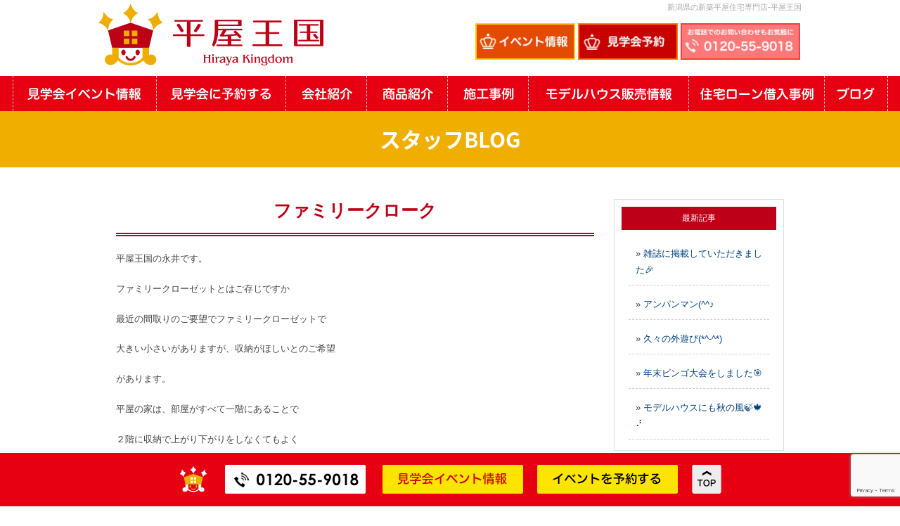

--- FILE ---
content_type: text/html; charset=UTF-8
request_url: https://hirayaokoku.com/843
body_size: 12207
content:
<!DOCTYPE html>
<html>
<head>
	
<!--2023.7先方からの依頼 Google Tag Manager -->
<script>(function(w,d,s,l,i){w[l]=w[l]||[];w[l].push({'gtm.start':
new Date().getTime(),event:'gtm.js'});var f=d.getElementsByTagName(s)[0],
j=d.createElement(s),dl=l!='dataLayer'?'&l='+l:'';j.async=true;j.src=
'https://www.googletagmanager.com/gtm.js?id='+i+dl;f.parentNode.insertBefore(j,f);
})(window,document,'script','dataLayer','GTM-W7D9KNZ');</script>
<!-- End Google Tag Manager -->
	
<!-- Google Tag Manager 2025.08 クライアント様より -->
<script>(function(w,d,s,l,i){w[l]=w[l]||[];w[l].push({'gtm.start':
new Date().getTime(),event:'gtm.js'});var f=d.getElementsByTagName(s)[0],
j=d.createElement(s),dl=l!='dataLayer'?'&l='+l:'';j.async=true;j.src=
'https://www.googletagmanager.com/gtm.js?id='+i+dl;f.parentNode.insertBefore(j,f);
})(window,document,'script','dataLayer','GTM-W4RXNNR3');</script>
<!-- End Google Tag Manager -->
	
<!--2020-07-14-HIRAYAOUKOKU   Global site tag (gtag.js) - Google Analytics -->
<script async src="https://www.googletagmanager.com/gtag/js?id=G-JYEYB139CV"></script>
<script>
  window.dataLayer = window.dataLayer || [];
  function gtag(){dataLayer.push(arguments);}
  gtag('js', new Date());

  gtag('config', 'G-JYEYB139CV');
  gtag('config', 'AW-611484786');
</script>
	
	
	
	
	
<meta http-equiv="Content-Type" content="text/html; charset=UTF-8" />


<script type="text/javascript" src="//ajax.googleapis.com/ajax/libs/jquery/1.11.1/jquery.min.js"></script>
<script type="text/javascript" src="https://hirayaokoku.com/wp-content/themes/tsunagu-house/js/jquery.inview.js"></script>
	<script type="text/javascript">
function changeimg(url,e) {
 document.getElementById("img").src = url;
 var nodes = document.getElementById("thumb_img");
 var img_child = nodes.children; //id名「thumb_img」配下の子要素を取得
 for (i = 0; i < img_child.length; i++) { //要素の数ループさせる
  img_child[i].classList.remove('active') //要素に付与されているすべてのclass名「active」を削除する
 }
 e.classList.add('active'); //クリック（タップ）した要素にclass名「active」を付与する
}
</script>
<script type="text/javascript" src="https://hirayaokoku.com/wp-content/themes/tsunagu-house/js/smoothscroll.js"></script>
<script type="text/javascript" src="https://hirayaokoku.com/wp-content/themes/tsunagu-house/js/rollover.js"></script>


<link rel="stylesheet" href="https://hirayaokoku.com/wp-content/themes/tsunagu-house/contents.css" type="text/css" media="screen" />
<link rel="stylesheet" href="https://hirayaokoku.com/wp-content/themes/tsunagu-house/base.css" type="text/css" media="screen" />
<link rel="stylesheet" href="https://hirayaokoku.com/wp-content/themes/tsunagu-house/style.css" type="text/css" media="screen" />
<link rel="stylesheet" href="https://hirayaokoku.com/wp-content/themes/tsunagu-house/works.css" type="text/css" media="screen" />

<!-- スライダ×3-->

<script type="text/javascript" src="https://hirayaokoku.com/wp-content/themes/tsunagu-house/js/jquery.bxslider.min.js"></script>
<link href="https://hirayaokoku.com/wp-content/themes/tsunagu-house/js/style_s.css" rel="stylesheet" type="text/css" />
<!-- TOPメインスライダー-->
<script type="text/javascript">
	jQuery(function($){
$(function(){
    var slide = $('.bxslider').bxSlider({
        slideWidth  : 740,
        slideMargin : 0,
        controls    : true,
        auto        : true,
        minSlides   : 3,
        maxSlides   : 3,
        moveSlides  : 1,
		touchEnabled: false, 
        speed       : 1000,
        pause       : 3000,
        onSlideAfter: function(){
        slide.startAuto();
        }
    });
});
});	

</script>


<link rel="alternate" type="application/rss+xml" title="平屋王国｜新潟の平屋専門店 RSS Feed" href="https://hirayaokoku.com/feed" />
<link rel="pingback" href="https://hirayaokoku.com/xmlrpc.php" />


<rdf:RDF xmlns:rdf="http://www.w3.org/1999/02/22-rdf-syntax-ns#"
			xmlns:dc="http://purl.org/dc/elements/1.1/"
			xmlns:trackback="http://madskills.com/public/xml/rss/module/trackback/">
		<rdf:Description rdf:about="https://hirayaokoku.com/843"
    dc:identifier="https://hirayaokoku.com/843"
    dc:title="ファミリークローク"
    trackback:ping="https://hirayaokoku.com/843/trackback" />
</rdf:RDF>

<!--2021-2-18---kairos3---->
<script type="text/javascript">var Kairos3Tracker="nagaikensetu";</script><script type="text/javascript" charset="utf-8" src="//c.k3r.jp"></script>


	<style>img:is([sizes="auto" i], [sizes^="auto," i]) { contain-intrinsic-size: 3000px 1500px }</style>
	
		<!-- All in One SEO 4.8.8 - aioseo.com -->
		<title>ファミリークローク | 平屋王国｜新潟の平屋専門店</title>
	<meta name="robots" content="max-image-preview:large" />
	<meta name="author" content="平屋王国"/>
	<link rel="canonical" href="https://hirayaokoku.com/843" />
	<meta name="generator" content="All in One SEO (AIOSEO) 4.8.8" />
		<meta property="og:locale" content="ja_JP" />
		<meta property="og:site_name" content="平屋王国｜新潟の平屋専門店 | シンプル＆無駄なく暮らす【平屋】という選択肢" />
		<meta property="og:type" content="article" />
		<meta property="og:title" content="ファミリークローク | 平屋王国｜新潟の平屋専門店" />
		<meta property="og:url" content="https://hirayaokoku.com/843" />
		<meta property="article:published_time" content="2020-11-09T05:16:52+00:00" />
		<meta property="article:modified_time" content="2020-11-09T05:16:52+00:00" />
		<meta name="twitter:card" content="summary" />
		<meta name="twitter:title" content="ファミリークローク | 平屋王国｜新潟の平屋専門店" />
		<script type="application/ld+json" class="aioseo-schema">
			{"@context":"https:\/\/schema.org","@graph":[{"@type":"Article","@id":"https:\/\/hirayaokoku.com\/843#article","name":"\u30d5\u30a1\u30df\u30ea\u30fc\u30af\u30ed\u30fc\u30af | \u5e73\u5c4b\u738b\u56fd\uff5c\u65b0\u6f5f\u306e\u5e73\u5c4b\u5c02\u9580\u5e97","headline":"\u30d5\u30a1\u30df\u30ea\u30fc\u30af\u30ed\u30fc\u30af","author":{"@id":"https:\/\/hirayaokoku.com\/author\/infotsunagu-house-com#author"},"publisher":{"@id":"https:\/\/hirayaokoku.com\/#organization"},"image":{"@type":"ImageObject","url":"https:\/\/hirayaokoku.com\/wp-content\/uploads\/2020\/08\/DSC_9866-Edit.jpg","@id":"https:\/\/hirayaokoku.com\/843\/#articleImage","width":1500,"height":1000},"datePublished":"2020-11-09T14:16:52+09:00","dateModified":"2020-11-09T14:16:52+09:00","inLanguage":"ja","mainEntityOfPage":{"@id":"https:\/\/hirayaokoku.com\/843#webpage"},"isPartOf":{"@id":"https:\/\/hirayaokoku.com\/843#webpage"},"articleSection":"\u30b9\u30bf\u30c3\u30d5\u30d6\u30ed\u30b0"},{"@type":"BreadcrumbList","@id":"https:\/\/hirayaokoku.com\/843#breadcrumblist","itemListElement":[{"@type":"ListItem","@id":"https:\/\/hirayaokoku.com#listItem","position":1,"name":"\u30db\u30fc\u30e0","item":"https:\/\/hirayaokoku.com","nextItem":{"@type":"ListItem","@id":"https:\/\/hirayaokoku.com\/category\/blog#listItem","name":"\u30b9\u30bf\u30c3\u30d5\u30d6\u30ed\u30b0"}},{"@type":"ListItem","@id":"https:\/\/hirayaokoku.com\/category\/blog#listItem","position":2,"name":"\u30b9\u30bf\u30c3\u30d5\u30d6\u30ed\u30b0","item":"https:\/\/hirayaokoku.com\/category\/blog","nextItem":{"@type":"ListItem","@id":"https:\/\/hirayaokoku.com\/843#listItem","name":"\u30d5\u30a1\u30df\u30ea\u30fc\u30af\u30ed\u30fc\u30af"},"previousItem":{"@type":"ListItem","@id":"https:\/\/hirayaokoku.com#listItem","name":"\u30db\u30fc\u30e0"}},{"@type":"ListItem","@id":"https:\/\/hirayaokoku.com\/843#listItem","position":3,"name":"\u30d5\u30a1\u30df\u30ea\u30fc\u30af\u30ed\u30fc\u30af","previousItem":{"@type":"ListItem","@id":"https:\/\/hirayaokoku.com\/category\/blog#listItem","name":"\u30b9\u30bf\u30c3\u30d5\u30d6\u30ed\u30b0"}}]},{"@type":"Organization","@id":"https:\/\/hirayaokoku.com\/#organization","name":"\u5e73\u5c4b\u738b\u56fd\uff5c\u65b0\u6f5f\u306e\u5e73\u5c4b\u5c02\u9580\u5e97","description":"\u30b7\u30f3\u30d7\u30eb\uff06\u7121\u99c4\u306a\u304f\u66ae\u3089\u3059\u3010\u5e73\u5c4b\u3011\u3068\u3044\u3046\u9078\u629e\u80a2","url":"https:\/\/hirayaokoku.com\/"},{"@type":"Person","@id":"https:\/\/hirayaokoku.com\/author\/infotsunagu-house-com#author","url":"https:\/\/hirayaokoku.com\/author\/infotsunagu-house-com","name":"\u5e73\u5c4b\u738b\u56fd","image":{"@type":"ImageObject","@id":"https:\/\/hirayaokoku.com\/843#authorImage","url":"https:\/\/secure.gravatar.com\/avatar\/bce4cf565106b3f143585e8e477d246bf142be81fb56d11967a7693e79cf93f3?s=96&d=mm&r=g","width":96,"height":96,"caption":"\u5e73\u5c4b\u738b\u56fd"}},{"@type":"WebPage","@id":"https:\/\/hirayaokoku.com\/843#webpage","url":"https:\/\/hirayaokoku.com\/843","name":"\u30d5\u30a1\u30df\u30ea\u30fc\u30af\u30ed\u30fc\u30af | \u5e73\u5c4b\u738b\u56fd\uff5c\u65b0\u6f5f\u306e\u5e73\u5c4b\u5c02\u9580\u5e97","inLanguage":"ja","isPartOf":{"@id":"https:\/\/hirayaokoku.com\/#website"},"breadcrumb":{"@id":"https:\/\/hirayaokoku.com\/843#breadcrumblist"},"author":{"@id":"https:\/\/hirayaokoku.com\/author\/infotsunagu-house-com#author"},"creator":{"@id":"https:\/\/hirayaokoku.com\/author\/infotsunagu-house-com#author"},"datePublished":"2020-11-09T14:16:52+09:00","dateModified":"2020-11-09T14:16:52+09:00"},{"@type":"WebSite","@id":"https:\/\/hirayaokoku.com\/#website","url":"https:\/\/hirayaokoku.com\/","name":"\u5e73\u5c4b\u738b\u56fd\uff5c\u65b0\u6f5f\u306e\u5e73\u5c4b\u5c02\u9580\u5e97","description":"\u30b7\u30f3\u30d7\u30eb\uff06\u7121\u99c4\u306a\u304f\u66ae\u3089\u3059\u3010\u5e73\u5c4b\u3011\u3068\u3044\u3046\u9078\u629e\u80a2","inLanguage":"ja","publisher":{"@id":"https:\/\/hirayaokoku.com\/#organization"}}]}
		</script>
		<!-- All in One SEO -->

<link rel="alternate" type="application/rss+xml" title="平屋王国｜新潟の平屋専門店 &raquo; ファミリークローク のコメントのフィード" href="https://hirayaokoku.com/843/feed" />
<script type="text/javascript">
/* <![CDATA[ */
window._wpemojiSettings = {"baseUrl":"https:\/\/s.w.org\/images\/core\/emoji\/16.0.1\/72x72\/","ext":".png","svgUrl":"https:\/\/s.w.org\/images\/core\/emoji\/16.0.1\/svg\/","svgExt":".svg","source":{"concatemoji":"https:\/\/hirayaokoku.com\/wp-includes\/js\/wp-emoji-release.min.js?ver=6.8.3"}};
/*! This file is auto-generated */
!function(s,n){var o,i,e;function c(e){try{var t={supportTests:e,timestamp:(new Date).valueOf()};sessionStorage.setItem(o,JSON.stringify(t))}catch(e){}}function p(e,t,n){e.clearRect(0,0,e.canvas.width,e.canvas.height),e.fillText(t,0,0);var t=new Uint32Array(e.getImageData(0,0,e.canvas.width,e.canvas.height).data),a=(e.clearRect(0,0,e.canvas.width,e.canvas.height),e.fillText(n,0,0),new Uint32Array(e.getImageData(0,0,e.canvas.width,e.canvas.height).data));return t.every(function(e,t){return e===a[t]})}function u(e,t){e.clearRect(0,0,e.canvas.width,e.canvas.height),e.fillText(t,0,0);for(var n=e.getImageData(16,16,1,1),a=0;a<n.data.length;a++)if(0!==n.data[a])return!1;return!0}function f(e,t,n,a){switch(t){case"flag":return n(e,"\ud83c\udff3\ufe0f\u200d\u26a7\ufe0f","\ud83c\udff3\ufe0f\u200b\u26a7\ufe0f")?!1:!n(e,"\ud83c\udde8\ud83c\uddf6","\ud83c\udde8\u200b\ud83c\uddf6")&&!n(e,"\ud83c\udff4\udb40\udc67\udb40\udc62\udb40\udc65\udb40\udc6e\udb40\udc67\udb40\udc7f","\ud83c\udff4\u200b\udb40\udc67\u200b\udb40\udc62\u200b\udb40\udc65\u200b\udb40\udc6e\u200b\udb40\udc67\u200b\udb40\udc7f");case"emoji":return!a(e,"\ud83e\udedf")}return!1}function g(e,t,n,a){var r="undefined"!=typeof WorkerGlobalScope&&self instanceof WorkerGlobalScope?new OffscreenCanvas(300,150):s.createElement("canvas"),o=r.getContext("2d",{willReadFrequently:!0}),i=(o.textBaseline="top",o.font="600 32px Arial",{});return e.forEach(function(e){i[e]=t(o,e,n,a)}),i}function t(e){var t=s.createElement("script");t.src=e,t.defer=!0,s.head.appendChild(t)}"undefined"!=typeof Promise&&(o="wpEmojiSettingsSupports",i=["flag","emoji"],n.supports={everything:!0,everythingExceptFlag:!0},e=new Promise(function(e){s.addEventListener("DOMContentLoaded",e,{once:!0})}),new Promise(function(t){var n=function(){try{var e=JSON.parse(sessionStorage.getItem(o));if("object"==typeof e&&"number"==typeof e.timestamp&&(new Date).valueOf()<e.timestamp+604800&&"object"==typeof e.supportTests)return e.supportTests}catch(e){}return null}();if(!n){if("undefined"!=typeof Worker&&"undefined"!=typeof OffscreenCanvas&&"undefined"!=typeof URL&&URL.createObjectURL&&"undefined"!=typeof Blob)try{var e="postMessage("+g.toString()+"("+[JSON.stringify(i),f.toString(),p.toString(),u.toString()].join(",")+"));",a=new Blob([e],{type:"text/javascript"}),r=new Worker(URL.createObjectURL(a),{name:"wpTestEmojiSupports"});return void(r.onmessage=function(e){c(n=e.data),r.terminate(),t(n)})}catch(e){}c(n=g(i,f,p,u))}t(n)}).then(function(e){for(var t in e)n.supports[t]=e[t],n.supports.everything=n.supports.everything&&n.supports[t],"flag"!==t&&(n.supports.everythingExceptFlag=n.supports.everythingExceptFlag&&n.supports[t]);n.supports.everythingExceptFlag=n.supports.everythingExceptFlag&&!n.supports.flag,n.DOMReady=!1,n.readyCallback=function(){n.DOMReady=!0}}).then(function(){return e}).then(function(){var e;n.supports.everything||(n.readyCallback(),(e=n.source||{}).concatemoji?t(e.concatemoji):e.wpemoji&&e.twemoji&&(t(e.twemoji),t(e.wpemoji)))}))}((window,document),window._wpemojiSettings);
/* ]]> */
</script>
<link rel='stylesheet' id='sbi_styles-css' href='https://hirayaokoku.com/wp-content/plugins/instagram-feed/css/sbi-styles.min.css?ver=6.9.1' type='text/css' media='all' />
<style id='wp-emoji-styles-inline-css' type='text/css'>

	img.wp-smiley, img.emoji {
		display: inline !important;
		border: none !important;
		box-shadow: none !important;
		height: 1em !important;
		width: 1em !important;
		margin: 0 0.07em !important;
		vertical-align: -0.1em !important;
		background: none !important;
		padding: 0 !important;
	}
</style>
<style id='xo-event-calendar-event-calendar-style-inline-css' type='text/css'>
.xo-event-calendar{font-family:Helvetica Neue,Helvetica,Hiragino Kaku Gothic ProN,Meiryo,MS PGothic,sans-serif;overflow:auto;position:relative}.xo-event-calendar td,.xo-event-calendar th{padding:0!important}.xo-event-calendar .calendar:nth-child(n+2) .month-next,.xo-event-calendar .calendar:nth-child(n+2) .month-prev{visibility:hidden}.xo-event-calendar table{background-color:transparent;border-collapse:separate;border-spacing:0;color:#333;margin:0;padding:0;table-layout:fixed;width:100%}.xo-event-calendar table caption,.xo-event-calendar table tbody,.xo-event-calendar table td,.xo-event-calendar table tfoot,.xo-event-calendar table th,.xo-event-calendar table thead,.xo-event-calendar table tr{background:transparent;border:0;margin:0;opacity:1;outline:0;padding:0;vertical-align:baseline}.xo-event-calendar table table tr{display:table-row}.xo-event-calendar table table td,.xo-event-calendar table table th{display:table-cell;padding:0}.xo-event-calendar table.xo-month{border:1px solid #ccc;border-right-width:0;margin:0 0 8px;padding:0}.xo-event-calendar table.xo-month td,.xo-event-calendar table.xo-month th{background-color:#fff;border:1px solid #ccc;padding:0}.xo-event-calendar table.xo-month caption{caption-side:top}.xo-event-calendar table.xo-month .month-header{display:flex;flex-flow:wrap;justify-content:center;margin:4px 0}.xo-event-calendar table.xo-month .month-header>span{flex-grow:1;text-align:center}.xo-event-calendar table.xo-month button{background-color:transparent;border:0;box-shadow:none;color:#333;cursor:pointer;margin:0;overflow:hidden;padding:0;text-shadow:none;width:38px}.xo-event-calendar table.xo-month button[disabled]{cursor:default;opacity:.3}.xo-event-calendar table.xo-month button>span{text-align:center;vertical-align:middle}.xo-event-calendar table.xo-month button span.nav-prev{border-bottom:2px solid #333;border-left:2px solid #333;display:inline-block;font-size:0;height:13px;transform:rotate(45deg);width:13px}.xo-event-calendar table.xo-month button span.nav-next{border-right:2px solid #333;border-top:2px solid #333;display:inline-block;font-size:0;height:13px;transform:rotate(45deg);width:13px}.xo-event-calendar table.xo-month button:hover span.nav-next,.xo-event-calendar table.xo-month button:hover span.nav-prev{border-width:3px}.xo-event-calendar table.xo-month>thead th{border-width:0 1px 0 0;color:#333;font-size:.9em;font-weight:700;padding:1px 0;text-align:center}.xo-event-calendar table.xo-month>thead th.sunday{color:#d00}.xo-event-calendar table.xo-month>thead th.saturday{color:#00d}.xo-event-calendar table.xo-month .month-week{border:0;overflow:hidden;padding:0;position:relative;width:100%}.xo-event-calendar table.xo-month .month-week table{border:0;margin:0;padding:0}.xo-event-calendar table.xo-month .month-dayname{border-width:1px 0 0 1px;bottom:0;left:0;position:absolute;right:0;top:0}.xo-event-calendar table.xo-month .month-dayname td{border-width:1px 1px 0 0;padding:0}.xo-event-calendar table.xo-month .month-dayname td div{border-width:1px 1px 0 0;font-size:100%;height:1000px;line-height:1.2em;padding:4px;text-align:right}.xo-event-calendar table.xo-month .month-dayname td div.other-month{opacity:.6}.xo-event-calendar table.xo-month .month-dayname td div.today{color:#00d;font-weight:700}.xo-event-calendar table.xo-month .month-dayname-space{height:1.5em;position:relative;top:0}.xo-event-calendar table.xo-month .month-event{background-color:transparent;position:relative;top:0}.xo-event-calendar table.xo-month .month-event td{background-color:transparent;border-width:0 1px 0 0;padding:0 1px 2px}.xo-event-calendar table.xo-month .month-event-space{background-color:transparent;height:1.5em}.xo-event-calendar table.xo-month .month-event-space td{border-width:0 1px 0 0}.xo-event-calendar table.xo-month .month-event tr,.xo-event-calendar table.xo-month .month-event-space tr{background-color:transparent}.xo-event-calendar table.xo-month .month-event-title{background-color:#ccc;border-radius:3px;color:#666;display:block;font-size:.8em;margin:1px;overflow:hidden;padding:0 4px;text-align:left;white-space:nowrap}.xo-event-calendar p.holiday-title{font-size:90%;margin:0;padding:2px 0;vertical-align:middle}.xo-event-calendar p.holiday-title span{border:1px solid #ccc;margin:0 6px 0 0;padding:0 0 0 18px}.xo-event-calendar .loading-animation{left:50%;margin:-20px 0 0 -20px;position:absolute;top:50%}@media(min-width:600px){.xo-event-calendar .calendars.columns-2{-moz-column-gap:15px;column-gap:15px;display:grid;grid-template-columns:repeat(2,1fr);row-gap:5px}.xo-event-calendar .calendars.columns-2 .month-next,.xo-event-calendar .calendars.columns-2 .month-prev{visibility:hidden}.xo-event-calendar .calendars.columns-2 .calendar:first-child .month-prev,.xo-event-calendar .calendars.columns-2 .calendar:nth-child(2) .month-next{visibility:visible}.xo-event-calendar .calendars.columns-3{-moz-column-gap:15px;column-gap:15px;display:grid;grid-template-columns:repeat(3,1fr);row-gap:5px}.xo-event-calendar .calendars.columns-3 .month-next,.xo-event-calendar .calendars.columns-3 .month-prev{visibility:hidden}.xo-event-calendar .calendars.columns-3 .calendar:first-child .month-prev,.xo-event-calendar .calendars.columns-3 .calendar:nth-child(3) .month-next{visibility:visible}.xo-event-calendar .calendars.columns-4{-moz-column-gap:15px;column-gap:15px;display:grid;grid-template-columns:repeat(4,1fr);row-gap:5px}.xo-event-calendar .calendars.columns-4 .month-next,.xo-event-calendar .calendars.columns-4 .month-prev{visibility:hidden}.xo-event-calendar .calendars.columns-4 .calendar:first-child .month-prev,.xo-event-calendar .calendars.columns-4 .calendar:nth-child(4) .month-next{visibility:visible}}.xo-event-calendar.xo-calendar-loading .xo-months{opacity:.5}.xo-event-calendar.xo-calendar-loading .loading-animation{animation:loadingCircRot .8s linear infinite;border:5px solid rgba(0,0,0,.2);border-radius:50%;border-top-color:#4285f4;height:40px;width:40px}@keyframes loadingCircRot{0%{transform:rotate(0deg)}to{transform:rotate(359deg)}}.xo-event-calendar.is-style-legacy table.xo-month .month-header>span{font-size:120%;line-height:28px}.xo-event-calendar.is-style-regular table.xo-month button:not(:hover):not(:active):not(.has-background){background-color:transparent;color:#333}.xo-event-calendar.is-style-regular table.xo-month button>span{text-align:center;vertical-align:middle}.xo-event-calendar.is-style-regular table.xo-month button>span:not(.dashicons){font-size:2em;overflow:hidden;text-indent:100%;white-space:nowrap}.xo-event-calendar.is-style-regular table.xo-month .month-next,.xo-event-calendar.is-style-regular table.xo-month .month-prev{height:2em;width:2em}.xo-event-calendar.is-style-regular table.xo-month .month-header{align-items:center;display:flex;justify-content:center;padding:.2em 0}.xo-event-calendar.is-style-regular table.xo-month .month-header .calendar-caption{flex-grow:1}.xo-event-calendar.is-style-regular table.xo-month .month-header>span{font-size:1.1em}.xo-event-calendar.is-style-regular table.xo-month>thead th{background:#fafafa;font-size:.8em}.xo-event-calendar.is-style-regular table.xo-month .month-dayname td div{font-size:1em;padding:.2em}.xo-event-calendar.is-style-regular table.xo-month .month-dayname td div.today{color:#339;font-weight:700}.xo-event-calendar.is-style-regular .holiday-titles{display:inline-flex;flex-wrap:wrap;gap:.25em 1em}.xo-event-calendar.is-style-regular p.holiday-title{font-size:.875em;margin:0 0 .5em}.xo-event-calendar.is-style-regular p.holiday-title span{margin:0 .25em 0 0;padding:0 0 0 1.25em}

</style>
<style id='xo-event-calendar-simple-calendar-style-inline-css' type='text/css'>
.xo-simple-calendar{box-sizing:border-box;font-family:Helvetica Neue,Helvetica,Hiragino Kaku Gothic ProN,Meiryo,MS PGothic,sans-serif;margin:0;padding:0;position:relative}.xo-simple-calendar td,.xo-simple-calendar th{padding:0!important}.xo-simple-calendar .calendar:nth-child(n+2) .month-next,.xo-simple-calendar .calendar:nth-child(n+2) .month-prev{visibility:hidden}.xo-simple-calendar .calendar table.month{border:0;border-collapse:separate;border-spacing:1px;box-sizing:border-box;margin:0 0 .5em;min-width:auto;outline:0;padding:0;table-layout:fixed;width:100%}.xo-simple-calendar .calendar table.month caption,.xo-simple-calendar .calendar table.month tbody,.xo-simple-calendar .calendar table.month td,.xo-simple-calendar .calendar table.month tfoot,.xo-simple-calendar .calendar table.month th,.xo-simple-calendar .calendar table.month thead,.xo-simple-calendar .calendar table.month tr{background:transparent;border:0;margin:0;opacity:1;outline:0;padding:0;vertical-align:baseline}.xo-simple-calendar .calendar table.month caption{caption-side:top;font-size:1.1em}.xo-simple-calendar .calendar table.month .month-header{align-items:center;display:flex;justify-content:center;width:100%}.xo-simple-calendar .calendar table.month .month-header .month-title{flex-grow:1;font-size:1em;font-weight:400;letter-spacing:.1em;line-height:1em;padding:0;text-align:center}.xo-simple-calendar .calendar table.month .month-header button{background:none;background-color:transparent;border:0;font-size:1.4em;line-height:1.4em;margin:0;outline-offset:0;padding:0;width:1.4em}.xo-simple-calendar .calendar table.month .month-header button:not(:hover):not(:active):not(.has-background){background-color:transparent}.xo-simple-calendar .calendar table.month .month-header button:hover{opacity:.6}.xo-simple-calendar .calendar table.month .month-header button:disabled{cursor:auto;opacity:.3}.xo-simple-calendar .calendar table.month .month-header .month-next,.xo-simple-calendar .calendar table.month .month-header .month-prev{background-color:transparent;color:#333;cursor:pointer}.xo-simple-calendar .calendar table.month tr{background:transparent;border:0;outline:0}.xo-simple-calendar .calendar table.month td,.xo-simple-calendar .calendar table.month th{background:transparent;border:0;outline:0;text-align:center;vertical-align:middle;word-break:normal}.xo-simple-calendar .calendar table.month th{font-size:.8em;font-weight:700}.xo-simple-calendar .calendar table.month td{font-size:1em;font-weight:400}.xo-simple-calendar .calendar table.month .day.holiday{color:#333}.xo-simple-calendar .calendar table.month .day.other{opacity:.3}.xo-simple-calendar .calendar table.month .day>span{box-sizing:border-box;display:inline-block;padding:.2em;width:100%}.xo-simple-calendar .calendar table.month th>span{color:#333}.xo-simple-calendar .calendar table.month .day.sun>span,.xo-simple-calendar .calendar table.month th.sun>span{color:#ec0220}.xo-simple-calendar .calendar table.month .day.sat>span,.xo-simple-calendar .calendar table.month th.sat>span{color:#0069de}.xo-simple-calendar .calendars-footer{margin:.5em;padding:0}.xo-simple-calendar .calendars-footer ul.holiday-titles{border:0;display:inline-flex;flex-wrap:wrap;gap:.25em 1em;margin:0;outline:0;padding:0}.xo-simple-calendar .calendars-footer ul.holiday-titles li{border:0;list-style:none;margin:0;outline:0;padding:0}.xo-simple-calendar .calendars-footer ul.holiday-titles li:after,.xo-simple-calendar .calendars-footer ul.holiday-titles li:before{content:none}.xo-simple-calendar .calendars-footer ul.holiday-titles .mark{border-radius:50%;display:inline-block;height:1.2em;vertical-align:middle;width:1.2em}.xo-simple-calendar .calendars-footer ul.holiday-titles .title{font-size:.7em;vertical-align:middle}@media(min-width:600px){.xo-simple-calendar .calendars.columns-2{-moz-column-gap:15px;column-gap:15px;display:grid;grid-template-columns:repeat(2,1fr);row-gap:5px}.xo-simple-calendar .calendars.columns-2 .month-next,.xo-simple-calendar .calendars.columns-2 .month-prev{visibility:hidden}.xo-simple-calendar .calendars.columns-2 .calendar:first-child .month-prev,.xo-simple-calendar .calendars.columns-2 .calendar:nth-child(2) .month-next{visibility:visible}.xo-simple-calendar .calendars.columns-3{-moz-column-gap:15px;column-gap:15px;display:grid;grid-template-columns:repeat(3,1fr);row-gap:5px}.xo-simple-calendar .calendars.columns-3 .month-next,.xo-simple-calendar .calendars.columns-3 .month-prev{visibility:hidden}.xo-simple-calendar .calendars.columns-3 .calendar:first-child .month-prev,.xo-simple-calendar .calendars.columns-3 .calendar:nth-child(3) .month-next{visibility:visible}.xo-simple-calendar .calendars.columns-4{-moz-column-gap:15px;column-gap:15px;display:grid;grid-template-columns:repeat(4,1fr);row-gap:5px}.xo-simple-calendar .calendars.columns-4 .month-next,.xo-simple-calendar .calendars.columns-4 .month-prev{visibility:hidden}.xo-simple-calendar .calendars.columns-4 .calendar:first-child .month-prev,.xo-simple-calendar .calendars.columns-4 .calendar:nth-child(4) .month-next{visibility:visible}}.xo-simple-calendar .calendar-loading-animation{left:50%;margin:-20px 0 0 -20px;position:absolute;top:50%}.xo-simple-calendar.xo-calendar-loading .calendars{opacity:.3}.xo-simple-calendar.xo-calendar-loading .calendar-loading-animation{animation:SimpleCalendarLoadingCircRot .8s linear infinite;border:5px solid rgba(0,0,0,.2);border-radius:50%;border-top-color:#4285f4;height:40px;width:40px}@keyframes SimpleCalendarLoadingCircRot{0%{transform:rotate(0deg)}to{transform:rotate(359deg)}}.xo-simple-calendar.is-style-regular table.month{border-collapse:collapse;border-spacing:0}.xo-simple-calendar.is-style-regular table.month tr{border:0}.xo-simple-calendar.is-style-regular table.month .day>span{border-radius:50%;line-height:2em;padding:.1em;width:2.2em}.xo-simple-calendar.is-style-frame table.month{background:transparent;border-collapse:collapse;border-spacing:0}.xo-simple-calendar.is-style-frame table.month thead tr{background:#eee}.xo-simple-calendar.is-style-frame table.month tbody tr{background:#fff}.xo-simple-calendar.is-style-frame table.month td,.xo-simple-calendar.is-style-frame table.month th{border:1px solid #ccc}.xo-simple-calendar.is-style-frame .calendars-footer{margin:8px 0}.xo-simple-calendar.is-style-frame .calendars-footer ul.holiday-titles .mark{border:1px solid #ccc;border-radius:0}

</style>
<link rel='stylesheet' id='contact-form-7-css' href='https://hirayaokoku.com/wp-content/plugins/contact-form-7/includes/css/styles.css?ver=6.0.6' type='text/css' media='all' />
<link rel='stylesheet' id='xo-event-calendar-css' href='https://hirayaokoku.com/wp-content/plugins/xo-event-calendar/css/xo-event-calendar.css?ver=3.2.10' type='text/css' media='all' />
<link rel='stylesheet' id='fancybox-css' href='https://hirayaokoku.com/wp-content/plugins/easy-fancybox/fancybox/1.5.4/jquery.fancybox.min.css?ver=6.8.3' type='text/css' media='screen' />
<style id='fancybox-inline-css' type='text/css'>
#fancybox-outer{background:#ffffff}#fancybox-content{background:#ffffff;border-color:#ffffff;color:#000000;}#fancybox-title,#fancybox-title-float-main{color:#fff}
</style>
<link rel='stylesheet' id='wp-pagenavi-css' href='https://hirayaokoku.com/wp-content/plugins/wp-pagenavi/pagenavi-css.css?ver=2.70' type='text/css' media='all' />
<link rel='stylesheet' id='cf7cf-style-css' href='https://hirayaokoku.com/wp-content/plugins/cf7-conditional-fields/style.css?ver=2.6.4' type='text/css' media='all' />
<!--n2css--><!--n2js--><script type="text/javascript" src="https://hirayaokoku.com/wp-includes/js/jquery/jquery.min.js?ver=3.7.1" id="jquery-core-js"></script>
<script type="text/javascript" src="https://hirayaokoku.com/wp-includes/js/jquery/jquery-migrate.min.js?ver=3.4.1" id="jquery-migrate-js"></script>
<link rel="https://api.w.org/" href="https://hirayaokoku.com/wp-json/" /><link rel="alternate" title="JSON" type="application/json" href="https://hirayaokoku.com/wp-json/wp/v2/posts/843" /><link rel="EditURI" type="application/rsd+xml" title="RSD" href="https://hirayaokoku.com/xmlrpc.php?rsd" />
<meta name="generator" content="WordPress 6.8.3" />
<link rel='shortlink' href='https://hirayaokoku.com/?p=843' />
<link rel="alternate" title="oEmbed (JSON)" type="application/json+oembed" href="https://hirayaokoku.com/wp-json/oembed/1.0/embed?url=https%3A%2F%2Fhirayaokoku.com%2F843" />
<link rel="alternate" title="oEmbed (XML)" type="text/xml+oembed" href="https://hirayaokoku.com/wp-json/oembed/1.0/embed?url=https%3A%2F%2Fhirayaokoku.com%2F843&#038;format=xml" />
</head>

<body class="layout-tw">
	
<!--2023.7先方からの依頼 Google Tag Manager (noscript) -->
<noscript><iframe src="https://www.googletagmanager.com/ns.html?id=GTM-W7D9KNZ"
height="0" width="0" style="display:none;visibility:hidden"></iframe></noscript>
<!-- End Google Tag Manager (noscript) -->
<!-- Google Tag Manager (noscript) -->
<noscript><iframe src="https://www.googletagmanager.com/ns.html?id=GTM-W4RXNNR3"
height="0" width="0" style="display:none;visibility:hidden"></iframe></noscript>
<!-- End Google Tag Manager (noscript) -->
	
<a name="top" id="top"></a>
	
	
<div id="title">
<div id="title-inner">

<div class="title-info">
  <h1>新潟県の新築平屋住宅専門店-平屋王国</h1><br />
<a href="https://hirayaokoku.com/xo_event"><img src="https://hirayaokoku.com/image/base/h-event.png" /></a><a href="https://hirayaokoku.com/xo_event"><img src="https://hirayaokoku.com/image/base/h-resev.png" /></a><img src="https://hirayaokoku.com/image/base/tel.png" alt=""/></div>
<a href="https://hirayaokoku.com/"><img src="https://hirayaokoku.com/image/base/logo.png" alt="平屋住宅専門店 平屋王国" class="logo" border="0" /></a>


</div>
</div>






<div id="globalnavi">
<div id="globalnavi-inner">
<ul>

			<li><a href="https://hirayaokoku.com/xo_event"><img src="https://hirayaokoku.com/image/navi/event.png" alt="見学会イベント情報" /></a></li>
			<li><a href="https://hirayaokoku.com/xo_event"><img src="https://hirayaokoku.com/image/navi/resev.png" alt="見学会に予約する" /></a></li>
			<li><a href="https://hirayaokoku.com/#company"><img src="https://hirayaokoku.com/image/navi/company.png" alt="会社紹介" /></a></li>
			<li><a href="https://hirayaokoku.com/lineup"><img src="https://hirayaokoku.com/image/navi/lineup.png" alt="商品紹介" /></a></li>
	<li><a href="https://hirayaokoku.com/works"><img src="https://hirayaokoku.com/image/navi/works.png" alt="施工事例" /></a></li>
			<li><a href="https://hirayaokoku.com/owner"><img src="https://hirayaokoku.com/image/navi/owner.png" alt="モデルハウス販売情報" /></a></li>
			<li><a href="https://hirayaokoku.com/b_case"><img src="https://hirayaokoku.com/image/navi/b_case.png" alt="住宅ローン借入事例" /></a></li>
			<li class="end"><a href="https://hirayaokoku.com/category/blog"><img src="https://hirayaokoku.com/image/navi/blog.png" alt="ブログ"/></a></li>
</ul>
</div>
</div>




	







<div class="apply-title">スタッフBLOG</div>

<div id="container">
<div id="container-inner">


<div id="content">
<div id="content-inner">


<!--▼左側コンテンツ-->
<div class="blog-left">
<div class="midashi-c">ファミリークローク</div>

	


<p>平屋王国の永井です。</p>
<p>ファミリークローゼットとはご存じですか</p>
<p>最近の間取りのご要望でファミリークローゼットで</p>
<p>大きい小さいがありますが、収納がほしいとのご希望</p>
<p>があります。</p>
<p>平屋の家は、部屋がすべて一階にあることで</p>
<p>２階に収納で上がり下がりをしなくてもよく</p>
<p>ストレスはかなり軽減できますが</p>
<p>さらにファミリークロゼットがあることで</p>
<p>もっと便利になります。</p>
<p>今人気があるのもわかりますよね！(*^-^*)</p>
<p><img fetchpriority="high" decoding="async" class="alignnone  wp-image-784" src="https://hirayaokoku.com/wp-content/uploads/2020/08/DSC_9866-Edit-1024x683.jpg" alt="" width="476" height="497" /></p>
<p><a title="平屋の家　ウインター大相談会" href="https://hirayaokoku.com/xo_event">平屋の家　ウインター大相談会</a></p>
<p>是非　相談会にお越しくださーい！</p>
<p>&nbsp;</p>







</div>

<!--▲左側コンテンツ-->
<!--▼右側コンテンツ-->
<div id="blog-line">
<div class="blog-right">
	<div class="midashi-b">最新記事</div>
		<div class="blog-line"></blog-line>» <a href="https://hirayaokoku.com/3876">雑誌に掲載していただきました&#x1f389; </a></div>
		<div class="blog-line"></blog-line>» <a href="https://hirayaokoku.com/2944">アンパンマン(^^♪ </a></div>
		<div class="blog-line"></blog-line>» <a href="https://hirayaokoku.com/2851">久々の外遊び(*^-^*) </a></div>
		<div class="blog-line"></blog-line>» <a href="https://hirayaokoku.com/2703">年末ビンゴ大会をしました&#x1f3af; </a></div>
		<div class="blog-line"></blog-line>» <a href="https://hirayaokoku.com/2687">モデルハウスにも秋の風&#x1f343;&#x1f341;⠜ </a></div>
	</div>

</div>
<!--▲右側コンテンツ-->

	
	</div>
	</div>
        		

	</div>
	</div>

</div>
</div>

<div class="footer-line">
<a href="https://page.line.me/741pakzn" target="_blank"><img src="https://hirayaokoku.com/image/top/line.png" alt="LINE" border="0"/></a>
</div>

<!--▼▼カタログDL▼▼-->
<div class="footer-panf">
<a href="https://hirayaokoku.com/panf"><img src="https://hirayaokoku.com/image/top/panf.png" alt="カタログダウンロード" border="0" /></a>
</div>
<!--▲▲カタログDL▲▲-->



<div class="bottom-area"></div>


<div id="bottom">
<div id="bottom-inner"><a href="https://hirayaokoku.com/" ><img src="https://hirayaokoku.com/image/base/f-logo.png" alt="平屋王国" width="42" height="42" border="0" /></a>
<img src="https://hirayaokoku.com/image/base/footer-tel.png" />
<a href="https://hirayaokoku.com/xo_event"><img src="https://hirayaokoku.com/image/base/footer-event.png" alt="イベント情報" border="0" /></a><a href="https://hirayaokoku.com/xo_event"><img src="https://hirayaokoku.com/image/base/footer-apply.png" alt="見学会予約" width="200" height="41" border="0" /></a><a href="#top"><img src="https://hirayaokoku.com/image/base/footer-top.png" alt="TOPへ" width="42" height="41" border="0" /></a></div>
</div>
<script src="https://code.jquery.com/jquery-3.6.1.min.js" integrity="sha256-o88AwQnZB+VDvE9tvIXrMQaPlFFSUTR+nldQm1LuPXQ=" crossorigin="anonymous"></script>

<script>
$('.tab_box .tab_btn').click(function() {
	var index = $('.tab_box .tab_btn').index(this);
	$('.tab_box .tab_btn, .tab_box .tab_panel').removeClass('active');
	$(this).addClass('active');
	$('.tab_box .tab_panel').eq(index).addClass('active');
});
</script>


<script type="speculationrules">
{"prefetch":[{"source":"document","where":{"and":[{"href_matches":"\/*"},{"not":{"href_matches":["\/wp-*.php","\/wp-admin\/*","\/wp-content\/uploads\/*","\/wp-content\/*","\/wp-content\/plugins\/*","\/wp-content\/themes\/tsunagu-house\/*","\/*\\?(.+)"]}},{"not":{"selector_matches":"a[rel~=\"nofollow\"]"}},{"not":{"selector_matches":".no-prefetch, .no-prefetch a"}}]},"eagerness":"conservative"}]}
</script>
  <script>
    document.addEventListener('wpcf7mailsent', function(event) {
      var formId = event.detail.contactFormId;
      var eventName;

      switch (formId) {
        case 2048: // 見学会予約フォーム
          eventName = 'reserve_submit';
          break;
        case 876: // カタログ請求フォーム
          eventName = 'catalog_submit';
          break;
        default:
          eventName = 'form_submit';
      }

      gtag('event', eventName, {
        'event_category': 'Contact Form',
        'event_label': formId
      });
    }, false);
  </script>
  <!-- Instagram Feed JS -->
<script type="text/javascript">
var sbiajaxurl = "https://hirayaokoku.com/wp-admin/admin-ajax.php";
</script>
<script type="text/javascript" src="https://hirayaokoku.com/wp-includes/js/dist/hooks.min.js?ver=4d63a3d491d11ffd8ac6" id="wp-hooks-js"></script>
<script type="text/javascript" src="https://hirayaokoku.com/wp-includes/js/dist/i18n.min.js?ver=5e580eb46a90c2b997e6" id="wp-i18n-js"></script>
<script type="text/javascript" id="wp-i18n-js-after">
/* <![CDATA[ */
wp.i18n.setLocaleData( { 'text direction\u0004ltr': [ 'ltr' ] } );
/* ]]> */
</script>
<script type="text/javascript" src="https://hirayaokoku.com/wp-content/plugins/contact-form-7/includes/swv/js/index.js?ver=6.0.6" id="swv-js"></script>
<script type="text/javascript" id="contact-form-7-js-translations">
/* <![CDATA[ */
( function( domain, translations ) {
	var localeData = translations.locale_data[ domain ] || translations.locale_data.messages;
	localeData[""].domain = domain;
	wp.i18n.setLocaleData( localeData, domain );
} )( "contact-form-7", {"translation-revision-date":"2025-04-11 06:42:50+0000","generator":"GlotPress\/4.0.1","domain":"messages","locale_data":{"messages":{"":{"domain":"messages","plural-forms":"nplurals=1; plural=0;","lang":"ja_JP"},"This contact form is placed in the wrong place.":["\u3053\u306e\u30b3\u30f3\u30bf\u30af\u30c8\u30d5\u30a9\u30fc\u30e0\u306f\u9593\u9055\u3063\u305f\u4f4d\u7f6e\u306b\u7f6e\u304b\u308c\u3066\u3044\u307e\u3059\u3002"],"Error:":["\u30a8\u30e9\u30fc:"]}},"comment":{"reference":"includes\/js\/index.js"}} );
/* ]]> */
</script>
<script type="text/javascript" id="contact-form-7-js-before">
/* <![CDATA[ */
var wpcf7 = {
    "api": {
        "root": "https:\/\/hirayaokoku.com\/wp-json\/",
        "namespace": "contact-form-7\/v1"
    }
};
/* ]]> */
</script>
<script type="text/javascript" src="https://hirayaokoku.com/wp-content/plugins/contact-form-7/includes/js/index.js?ver=6.0.6" id="contact-form-7-js"></script>
<script type="text/javascript" id="xo-event-calendar-ajax-js-extra">
/* <![CDATA[ */
var xo_event_calendar_object = {"ajax_url":"https:\/\/hirayaokoku.com\/wp-admin\/admin-ajax.php","action":"xo_event_calendar_month"};
var xo_simple_calendar_object = {"ajax_url":"https:\/\/hirayaokoku.com\/wp-admin\/admin-ajax.php","action":"xo_simple_calendar_month"};
/* ]]> */
</script>
<script type="text/javascript" src="https://hirayaokoku.com/wp-content/plugins/xo-event-calendar/js/ajax.js?ver=3.2.10" id="xo-event-calendar-ajax-js"></script>
<script type="text/javascript" src="https://hirayaokoku.com/wp-content/plugins/easy-fancybox/vendor/purify.min.js?ver=6.8.3" id="fancybox-purify-js"></script>
<script type="text/javascript" id="jquery-fancybox-js-extra">
/* <![CDATA[ */
var efb_i18n = {"close":"Close","next":"Next","prev":"Previous","startSlideshow":"Start slideshow","toggleSize":"Toggle size"};
/* ]]> */
</script>
<script type="text/javascript" src="https://hirayaokoku.com/wp-content/plugins/easy-fancybox/fancybox/1.5.4/jquery.fancybox.min.js?ver=6.8.3" id="jquery-fancybox-js"></script>
<script type="text/javascript" id="jquery-fancybox-js-after">
/* <![CDATA[ */
var fb_timeout, fb_opts={'autoScale':true,'showCloseButton':true,'width':560,'height':340,'margin':20,'pixelRatio':'false','padding':10,'centerOnScroll':false,'enableEscapeButton':true,'speedIn':300,'speedOut':300,'overlayShow':true,'hideOnOverlayClick':true,'overlayColor':'#000','overlayOpacity':0.6,'minViewportWidth':320,'minVpHeight':320,'disableCoreLightbox':'true','enableBlockControls':'true','fancybox_openBlockControls':'true' };
if(typeof easy_fancybox_handler==='undefined'){
var easy_fancybox_handler=function(){
jQuery([".nolightbox","a.wp-block-file__button","a.pin-it-button","a[href*='pinterest.com\/pin\/create']","a[href*='facebook.com\/share']","a[href*='twitter.com\/share']"].join(',')).addClass('nofancybox');
jQuery('a.fancybox-close').on('click',function(e){e.preventDefault();jQuery.fancybox.close()});
/* IMG */
						var unlinkedImageBlocks=jQuery(".wp-block-image > img:not(.nofancybox,figure.nofancybox>img)");
						unlinkedImageBlocks.wrap(function() {
							var href = jQuery( this ).attr( "src" );
							return "<a href='" + href + "'></a>";
						});
var fb_IMG_select=jQuery('a[href*=".jpg" i]:not(.nofancybox,li.nofancybox>a,figure.nofancybox>a),area[href*=".jpg" i]:not(.nofancybox),a[href*=".png" i]:not(.nofancybox,li.nofancybox>a,figure.nofancybox>a),area[href*=".png" i]:not(.nofancybox),a[href*=".webp" i]:not(.nofancybox,li.nofancybox>a,figure.nofancybox>a),area[href*=".webp" i]:not(.nofancybox),a[href*=".jpeg" i]:not(.nofancybox,li.nofancybox>a,figure.nofancybox>a),area[href*=".jpeg" i]:not(.nofancybox)');
fb_IMG_select.addClass('fancybox image');
var fb_IMG_sections=jQuery('.gallery,.wp-block-gallery,.tiled-gallery,.wp-block-jetpack-tiled-gallery,.ngg-galleryoverview,.ngg-imagebrowser,.nextgen_pro_blog_gallery,.nextgen_pro_film,.nextgen_pro_horizontal_filmstrip,.ngg-pro-masonry-wrapper,.ngg-pro-mosaic-container,.nextgen_pro_sidescroll,.nextgen_pro_slideshow,.nextgen_pro_thumbnail_grid,.tiled-gallery');
fb_IMG_sections.each(function(){jQuery(this).find(fb_IMG_select).attr('rel','gallery-'+fb_IMG_sections.index(this));});
jQuery('a.fancybox,area.fancybox,.fancybox>a').each(function(){jQuery(this).fancybox(jQuery.extend(true,{},fb_opts,{'transition':'elastic','transitionIn':'elastic','transitionOut':'elastic','opacity':false,'hideOnContentClick':false,'titleShow':true,'titlePosition':'over','titleFromAlt':true,'showNavArrows':true,'enableKeyboardNav':true,'cyclic':false,'mouseWheel':'true','changeSpeed':250,'changeFade':300}))});
};};
jQuery(easy_fancybox_handler);jQuery(document).on('post-load',easy_fancybox_handler);
/* ]]> */
</script>
<script type="text/javascript" src="https://hirayaokoku.com/wp-content/plugins/easy-fancybox/vendor/jquery.easing.min.js?ver=1.4.1" id="jquery-easing-js"></script>
<script type="text/javascript" src="https://hirayaokoku.com/wp-content/plugins/easy-fancybox/vendor/jquery.mousewheel.min.js?ver=3.1.13" id="jquery-mousewheel-js"></script>
<script type="text/javascript" id="wpcf7cf-scripts-js-extra">
/* <![CDATA[ */
var wpcf7cf_global_settings = {"ajaxurl":"https:\/\/hirayaokoku.com\/wp-admin\/admin-ajax.php"};
/* ]]> */
</script>
<script type="text/javascript" src="https://hirayaokoku.com/wp-content/plugins/cf7-conditional-fields/js/scripts.js?ver=2.6.4" id="wpcf7cf-scripts-js"></script>
<script type="text/javascript" src="https://www.google.com/recaptcha/api.js?render=6LfG0scpAAAAAM2gNDrQiV1S_rtYzIMKY5nbeiiH&amp;ver=3.0" id="google-recaptcha-js"></script>
<script type="text/javascript" src="https://hirayaokoku.com/wp-includes/js/dist/vendor/wp-polyfill.min.js?ver=3.15.0" id="wp-polyfill-js"></script>
<script type="text/javascript" id="wpcf7-recaptcha-js-before">
/* <![CDATA[ */
var wpcf7_recaptcha = {
    "sitekey": "6LfG0scpAAAAAM2gNDrQiV1S_rtYzIMKY5nbeiiH",
    "actions": {
        "homepage": "homepage",
        "contactform": "contactform"
    }
};
/* ]]> */
</script>
<script type="text/javascript" src="https://hirayaokoku.com/wp-content/plugins/contact-form-7/modules/recaptcha/index.js?ver=6.0.6" id="wpcf7-recaptcha-js"></script>
</body>
</html>

--- FILE ---
content_type: text/html; charset=utf-8
request_url: https://www.google.com/recaptcha/api2/anchor?ar=1&k=6LfG0scpAAAAAM2gNDrQiV1S_rtYzIMKY5nbeiiH&co=aHR0cHM6Ly9oaXJheWFva29rdS5jb206NDQz&hl=en&v=PoyoqOPhxBO7pBk68S4YbpHZ&size=invisible&anchor-ms=20000&execute-ms=30000&cb=ejs1ewxbqmwl
body_size: 48832
content:
<!DOCTYPE HTML><html dir="ltr" lang="en"><head><meta http-equiv="Content-Type" content="text/html; charset=UTF-8">
<meta http-equiv="X-UA-Compatible" content="IE=edge">
<title>reCAPTCHA</title>
<style type="text/css">
/* cyrillic-ext */
@font-face {
  font-family: 'Roboto';
  font-style: normal;
  font-weight: 400;
  font-stretch: 100%;
  src: url(//fonts.gstatic.com/s/roboto/v48/KFO7CnqEu92Fr1ME7kSn66aGLdTylUAMa3GUBHMdazTgWw.woff2) format('woff2');
  unicode-range: U+0460-052F, U+1C80-1C8A, U+20B4, U+2DE0-2DFF, U+A640-A69F, U+FE2E-FE2F;
}
/* cyrillic */
@font-face {
  font-family: 'Roboto';
  font-style: normal;
  font-weight: 400;
  font-stretch: 100%;
  src: url(//fonts.gstatic.com/s/roboto/v48/KFO7CnqEu92Fr1ME7kSn66aGLdTylUAMa3iUBHMdazTgWw.woff2) format('woff2');
  unicode-range: U+0301, U+0400-045F, U+0490-0491, U+04B0-04B1, U+2116;
}
/* greek-ext */
@font-face {
  font-family: 'Roboto';
  font-style: normal;
  font-weight: 400;
  font-stretch: 100%;
  src: url(//fonts.gstatic.com/s/roboto/v48/KFO7CnqEu92Fr1ME7kSn66aGLdTylUAMa3CUBHMdazTgWw.woff2) format('woff2');
  unicode-range: U+1F00-1FFF;
}
/* greek */
@font-face {
  font-family: 'Roboto';
  font-style: normal;
  font-weight: 400;
  font-stretch: 100%;
  src: url(//fonts.gstatic.com/s/roboto/v48/KFO7CnqEu92Fr1ME7kSn66aGLdTylUAMa3-UBHMdazTgWw.woff2) format('woff2');
  unicode-range: U+0370-0377, U+037A-037F, U+0384-038A, U+038C, U+038E-03A1, U+03A3-03FF;
}
/* math */
@font-face {
  font-family: 'Roboto';
  font-style: normal;
  font-weight: 400;
  font-stretch: 100%;
  src: url(//fonts.gstatic.com/s/roboto/v48/KFO7CnqEu92Fr1ME7kSn66aGLdTylUAMawCUBHMdazTgWw.woff2) format('woff2');
  unicode-range: U+0302-0303, U+0305, U+0307-0308, U+0310, U+0312, U+0315, U+031A, U+0326-0327, U+032C, U+032F-0330, U+0332-0333, U+0338, U+033A, U+0346, U+034D, U+0391-03A1, U+03A3-03A9, U+03B1-03C9, U+03D1, U+03D5-03D6, U+03F0-03F1, U+03F4-03F5, U+2016-2017, U+2034-2038, U+203C, U+2040, U+2043, U+2047, U+2050, U+2057, U+205F, U+2070-2071, U+2074-208E, U+2090-209C, U+20D0-20DC, U+20E1, U+20E5-20EF, U+2100-2112, U+2114-2115, U+2117-2121, U+2123-214F, U+2190, U+2192, U+2194-21AE, U+21B0-21E5, U+21F1-21F2, U+21F4-2211, U+2213-2214, U+2216-22FF, U+2308-230B, U+2310, U+2319, U+231C-2321, U+2336-237A, U+237C, U+2395, U+239B-23B7, U+23D0, U+23DC-23E1, U+2474-2475, U+25AF, U+25B3, U+25B7, U+25BD, U+25C1, U+25CA, U+25CC, U+25FB, U+266D-266F, U+27C0-27FF, U+2900-2AFF, U+2B0E-2B11, U+2B30-2B4C, U+2BFE, U+3030, U+FF5B, U+FF5D, U+1D400-1D7FF, U+1EE00-1EEFF;
}
/* symbols */
@font-face {
  font-family: 'Roboto';
  font-style: normal;
  font-weight: 400;
  font-stretch: 100%;
  src: url(//fonts.gstatic.com/s/roboto/v48/KFO7CnqEu92Fr1ME7kSn66aGLdTylUAMaxKUBHMdazTgWw.woff2) format('woff2');
  unicode-range: U+0001-000C, U+000E-001F, U+007F-009F, U+20DD-20E0, U+20E2-20E4, U+2150-218F, U+2190, U+2192, U+2194-2199, U+21AF, U+21E6-21F0, U+21F3, U+2218-2219, U+2299, U+22C4-22C6, U+2300-243F, U+2440-244A, U+2460-24FF, U+25A0-27BF, U+2800-28FF, U+2921-2922, U+2981, U+29BF, U+29EB, U+2B00-2BFF, U+4DC0-4DFF, U+FFF9-FFFB, U+10140-1018E, U+10190-1019C, U+101A0, U+101D0-101FD, U+102E0-102FB, U+10E60-10E7E, U+1D2C0-1D2D3, U+1D2E0-1D37F, U+1F000-1F0FF, U+1F100-1F1AD, U+1F1E6-1F1FF, U+1F30D-1F30F, U+1F315, U+1F31C, U+1F31E, U+1F320-1F32C, U+1F336, U+1F378, U+1F37D, U+1F382, U+1F393-1F39F, U+1F3A7-1F3A8, U+1F3AC-1F3AF, U+1F3C2, U+1F3C4-1F3C6, U+1F3CA-1F3CE, U+1F3D4-1F3E0, U+1F3ED, U+1F3F1-1F3F3, U+1F3F5-1F3F7, U+1F408, U+1F415, U+1F41F, U+1F426, U+1F43F, U+1F441-1F442, U+1F444, U+1F446-1F449, U+1F44C-1F44E, U+1F453, U+1F46A, U+1F47D, U+1F4A3, U+1F4B0, U+1F4B3, U+1F4B9, U+1F4BB, U+1F4BF, U+1F4C8-1F4CB, U+1F4D6, U+1F4DA, U+1F4DF, U+1F4E3-1F4E6, U+1F4EA-1F4ED, U+1F4F7, U+1F4F9-1F4FB, U+1F4FD-1F4FE, U+1F503, U+1F507-1F50B, U+1F50D, U+1F512-1F513, U+1F53E-1F54A, U+1F54F-1F5FA, U+1F610, U+1F650-1F67F, U+1F687, U+1F68D, U+1F691, U+1F694, U+1F698, U+1F6AD, U+1F6B2, U+1F6B9-1F6BA, U+1F6BC, U+1F6C6-1F6CF, U+1F6D3-1F6D7, U+1F6E0-1F6EA, U+1F6F0-1F6F3, U+1F6F7-1F6FC, U+1F700-1F7FF, U+1F800-1F80B, U+1F810-1F847, U+1F850-1F859, U+1F860-1F887, U+1F890-1F8AD, U+1F8B0-1F8BB, U+1F8C0-1F8C1, U+1F900-1F90B, U+1F93B, U+1F946, U+1F984, U+1F996, U+1F9E9, U+1FA00-1FA6F, U+1FA70-1FA7C, U+1FA80-1FA89, U+1FA8F-1FAC6, U+1FACE-1FADC, U+1FADF-1FAE9, U+1FAF0-1FAF8, U+1FB00-1FBFF;
}
/* vietnamese */
@font-face {
  font-family: 'Roboto';
  font-style: normal;
  font-weight: 400;
  font-stretch: 100%;
  src: url(//fonts.gstatic.com/s/roboto/v48/KFO7CnqEu92Fr1ME7kSn66aGLdTylUAMa3OUBHMdazTgWw.woff2) format('woff2');
  unicode-range: U+0102-0103, U+0110-0111, U+0128-0129, U+0168-0169, U+01A0-01A1, U+01AF-01B0, U+0300-0301, U+0303-0304, U+0308-0309, U+0323, U+0329, U+1EA0-1EF9, U+20AB;
}
/* latin-ext */
@font-face {
  font-family: 'Roboto';
  font-style: normal;
  font-weight: 400;
  font-stretch: 100%;
  src: url(//fonts.gstatic.com/s/roboto/v48/KFO7CnqEu92Fr1ME7kSn66aGLdTylUAMa3KUBHMdazTgWw.woff2) format('woff2');
  unicode-range: U+0100-02BA, U+02BD-02C5, U+02C7-02CC, U+02CE-02D7, U+02DD-02FF, U+0304, U+0308, U+0329, U+1D00-1DBF, U+1E00-1E9F, U+1EF2-1EFF, U+2020, U+20A0-20AB, U+20AD-20C0, U+2113, U+2C60-2C7F, U+A720-A7FF;
}
/* latin */
@font-face {
  font-family: 'Roboto';
  font-style: normal;
  font-weight: 400;
  font-stretch: 100%;
  src: url(//fonts.gstatic.com/s/roboto/v48/KFO7CnqEu92Fr1ME7kSn66aGLdTylUAMa3yUBHMdazQ.woff2) format('woff2');
  unicode-range: U+0000-00FF, U+0131, U+0152-0153, U+02BB-02BC, U+02C6, U+02DA, U+02DC, U+0304, U+0308, U+0329, U+2000-206F, U+20AC, U+2122, U+2191, U+2193, U+2212, U+2215, U+FEFF, U+FFFD;
}
/* cyrillic-ext */
@font-face {
  font-family: 'Roboto';
  font-style: normal;
  font-weight: 500;
  font-stretch: 100%;
  src: url(//fonts.gstatic.com/s/roboto/v48/KFO7CnqEu92Fr1ME7kSn66aGLdTylUAMa3GUBHMdazTgWw.woff2) format('woff2');
  unicode-range: U+0460-052F, U+1C80-1C8A, U+20B4, U+2DE0-2DFF, U+A640-A69F, U+FE2E-FE2F;
}
/* cyrillic */
@font-face {
  font-family: 'Roboto';
  font-style: normal;
  font-weight: 500;
  font-stretch: 100%;
  src: url(//fonts.gstatic.com/s/roboto/v48/KFO7CnqEu92Fr1ME7kSn66aGLdTylUAMa3iUBHMdazTgWw.woff2) format('woff2');
  unicode-range: U+0301, U+0400-045F, U+0490-0491, U+04B0-04B1, U+2116;
}
/* greek-ext */
@font-face {
  font-family: 'Roboto';
  font-style: normal;
  font-weight: 500;
  font-stretch: 100%;
  src: url(//fonts.gstatic.com/s/roboto/v48/KFO7CnqEu92Fr1ME7kSn66aGLdTylUAMa3CUBHMdazTgWw.woff2) format('woff2');
  unicode-range: U+1F00-1FFF;
}
/* greek */
@font-face {
  font-family: 'Roboto';
  font-style: normal;
  font-weight: 500;
  font-stretch: 100%;
  src: url(//fonts.gstatic.com/s/roboto/v48/KFO7CnqEu92Fr1ME7kSn66aGLdTylUAMa3-UBHMdazTgWw.woff2) format('woff2');
  unicode-range: U+0370-0377, U+037A-037F, U+0384-038A, U+038C, U+038E-03A1, U+03A3-03FF;
}
/* math */
@font-face {
  font-family: 'Roboto';
  font-style: normal;
  font-weight: 500;
  font-stretch: 100%;
  src: url(//fonts.gstatic.com/s/roboto/v48/KFO7CnqEu92Fr1ME7kSn66aGLdTylUAMawCUBHMdazTgWw.woff2) format('woff2');
  unicode-range: U+0302-0303, U+0305, U+0307-0308, U+0310, U+0312, U+0315, U+031A, U+0326-0327, U+032C, U+032F-0330, U+0332-0333, U+0338, U+033A, U+0346, U+034D, U+0391-03A1, U+03A3-03A9, U+03B1-03C9, U+03D1, U+03D5-03D6, U+03F0-03F1, U+03F4-03F5, U+2016-2017, U+2034-2038, U+203C, U+2040, U+2043, U+2047, U+2050, U+2057, U+205F, U+2070-2071, U+2074-208E, U+2090-209C, U+20D0-20DC, U+20E1, U+20E5-20EF, U+2100-2112, U+2114-2115, U+2117-2121, U+2123-214F, U+2190, U+2192, U+2194-21AE, U+21B0-21E5, U+21F1-21F2, U+21F4-2211, U+2213-2214, U+2216-22FF, U+2308-230B, U+2310, U+2319, U+231C-2321, U+2336-237A, U+237C, U+2395, U+239B-23B7, U+23D0, U+23DC-23E1, U+2474-2475, U+25AF, U+25B3, U+25B7, U+25BD, U+25C1, U+25CA, U+25CC, U+25FB, U+266D-266F, U+27C0-27FF, U+2900-2AFF, U+2B0E-2B11, U+2B30-2B4C, U+2BFE, U+3030, U+FF5B, U+FF5D, U+1D400-1D7FF, U+1EE00-1EEFF;
}
/* symbols */
@font-face {
  font-family: 'Roboto';
  font-style: normal;
  font-weight: 500;
  font-stretch: 100%;
  src: url(//fonts.gstatic.com/s/roboto/v48/KFO7CnqEu92Fr1ME7kSn66aGLdTylUAMaxKUBHMdazTgWw.woff2) format('woff2');
  unicode-range: U+0001-000C, U+000E-001F, U+007F-009F, U+20DD-20E0, U+20E2-20E4, U+2150-218F, U+2190, U+2192, U+2194-2199, U+21AF, U+21E6-21F0, U+21F3, U+2218-2219, U+2299, U+22C4-22C6, U+2300-243F, U+2440-244A, U+2460-24FF, U+25A0-27BF, U+2800-28FF, U+2921-2922, U+2981, U+29BF, U+29EB, U+2B00-2BFF, U+4DC0-4DFF, U+FFF9-FFFB, U+10140-1018E, U+10190-1019C, U+101A0, U+101D0-101FD, U+102E0-102FB, U+10E60-10E7E, U+1D2C0-1D2D3, U+1D2E0-1D37F, U+1F000-1F0FF, U+1F100-1F1AD, U+1F1E6-1F1FF, U+1F30D-1F30F, U+1F315, U+1F31C, U+1F31E, U+1F320-1F32C, U+1F336, U+1F378, U+1F37D, U+1F382, U+1F393-1F39F, U+1F3A7-1F3A8, U+1F3AC-1F3AF, U+1F3C2, U+1F3C4-1F3C6, U+1F3CA-1F3CE, U+1F3D4-1F3E0, U+1F3ED, U+1F3F1-1F3F3, U+1F3F5-1F3F7, U+1F408, U+1F415, U+1F41F, U+1F426, U+1F43F, U+1F441-1F442, U+1F444, U+1F446-1F449, U+1F44C-1F44E, U+1F453, U+1F46A, U+1F47D, U+1F4A3, U+1F4B0, U+1F4B3, U+1F4B9, U+1F4BB, U+1F4BF, U+1F4C8-1F4CB, U+1F4D6, U+1F4DA, U+1F4DF, U+1F4E3-1F4E6, U+1F4EA-1F4ED, U+1F4F7, U+1F4F9-1F4FB, U+1F4FD-1F4FE, U+1F503, U+1F507-1F50B, U+1F50D, U+1F512-1F513, U+1F53E-1F54A, U+1F54F-1F5FA, U+1F610, U+1F650-1F67F, U+1F687, U+1F68D, U+1F691, U+1F694, U+1F698, U+1F6AD, U+1F6B2, U+1F6B9-1F6BA, U+1F6BC, U+1F6C6-1F6CF, U+1F6D3-1F6D7, U+1F6E0-1F6EA, U+1F6F0-1F6F3, U+1F6F7-1F6FC, U+1F700-1F7FF, U+1F800-1F80B, U+1F810-1F847, U+1F850-1F859, U+1F860-1F887, U+1F890-1F8AD, U+1F8B0-1F8BB, U+1F8C0-1F8C1, U+1F900-1F90B, U+1F93B, U+1F946, U+1F984, U+1F996, U+1F9E9, U+1FA00-1FA6F, U+1FA70-1FA7C, U+1FA80-1FA89, U+1FA8F-1FAC6, U+1FACE-1FADC, U+1FADF-1FAE9, U+1FAF0-1FAF8, U+1FB00-1FBFF;
}
/* vietnamese */
@font-face {
  font-family: 'Roboto';
  font-style: normal;
  font-weight: 500;
  font-stretch: 100%;
  src: url(//fonts.gstatic.com/s/roboto/v48/KFO7CnqEu92Fr1ME7kSn66aGLdTylUAMa3OUBHMdazTgWw.woff2) format('woff2');
  unicode-range: U+0102-0103, U+0110-0111, U+0128-0129, U+0168-0169, U+01A0-01A1, U+01AF-01B0, U+0300-0301, U+0303-0304, U+0308-0309, U+0323, U+0329, U+1EA0-1EF9, U+20AB;
}
/* latin-ext */
@font-face {
  font-family: 'Roboto';
  font-style: normal;
  font-weight: 500;
  font-stretch: 100%;
  src: url(//fonts.gstatic.com/s/roboto/v48/KFO7CnqEu92Fr1ME7kSn66aGLdTylUAMa3KUBHMdazTgWw.woff2) format('woff2');
  unicode-range: U+0100-02BA, U+02BD-02C5, U+02C7-02CC, U+02CE-02D7, U+02DD-02FF, U+0304, U+0308, U+0329, U+1D00-1DBF, U+1E00-1E9F, U+1EF2-1EFF, U+2020, U+20A0-20AB, U+20AD-20C0, U+2113, U+2C60-2C7F, U+A720-A7FF;
}
/* latin */
@font-face {
  font-family: 'Roboto';
  font-style: normal;
  font-weight: 500;
  font-stretch: 100%;
  src: url(//fonts.gstatic.com/s/roboto/v48/KFO7CnqEu92Fr1ME7kSn66aGLdTylUAMa3yUBHMdazQ.woff2) format('woff2');
  unicode-range: U+0000-00FF, U+0131, U+0152-0153, U+02BB-02BC, U+02C6, U+02DA, U+02DC, U+0304, U+0308, U+0329, U+2000-206F, U+20AC, U+2122, U+2191, U+2193, U+2212, U+2215, U+FEFF, U+FFFD;
}
/* cyrillic-ext */
@font-face {
  font-family: 'Roboto';
  font-style: normal;
  font-weight: 900;
  font-stretch: 100%;
  src: url(//fonts.gstatic.com/s/roboto/v48/KFO7CnqEu92Fr1ME7kSn66aGLdTylUAMa3GUBHMdazTgWw.woff2) format('woff2');
  unicode-range: U+0460-052F, U+1C80-1C8A, U+20B4, U+2DE0-2DFF, U+A640-A69F, U+FE2E-FE2F;
}
/* cyrillic */
@font-face {
  font-family: 'Roboto';
  font-style: normal;
  font-weight: 900;
  font-stretch: 100%;
  src: url(//fonts.gstatic.com/s/roboto/v48/KFO7CnqEu92Fr1ME7kSn66aGLdTylUAMa3iUBHMdazTgWw.woff2) format('woff2');
  unicode-range: U+0301, U+0400-045F, U+0490-0491, U+04B0-04B1, U+2116;
}
/* greek-ext */
@font-face {
  font-family: 'Roboto';
  font-style: normal;
  font-weight: 900;
  font-stretch: 100%;
  src: url(//fonts.gstatic.com/s/roboto/v48/KFO7CnqEu92Fr1ME7kSn66aGLdTylUAMa3CUBHMdazTgWw.woff2) format('woff2');
  unicode-range: U+1F00-1FFF;
}
/* greek */
@font-face {
  font-family: 'Roboto';
  font-style: normal;
  font-weight: 900;
  font-stretch: 100%;
  src: url(//fonts.gstatic.com/s/roboto/v48/KFO7CnqEu92Fr1ME7kSn66aGLdTylUAMa3-UBHMdazTgWw.woff2) format('woff2');
  unicode-range: U+0370-0377, U+037A-037F, U+0384-038A, U+038C, U+038E-03A1, U+03A3-03FF;
}
/* math */
@font-face {
  font-family: 'Roboto';
  font-style: normal;
  font-weight: 900;
  font-stretch: 100%;
  src: url(//fonts.gstatic.com/s/roboto/v48/KFO7CnqEu92Fr1ME7kSn66aGLdTylUAMawCUBHMdazTgWw.woff2) format('woff2');
  unicode-range: U+0302-0303, U+0305, U+0307-0308, U+0310, U+0312, U+0315, U+031A, U+0326-0327, U+032C, U+032F-0330, U+0332-0333, U+0338, U+033A, U+0346, U+034D, U+0391-03A1, U+03A3-03A9, U+03B1-03C9, U+03D1, U+03D5-03D6, U+03F0-03F1, U+03F4-03F5, U+2016-2017, U+2034-2038, U+203C, U+2040, U+2043, U+2047, U+2050, U+2057, U+205F, U+2070-2071, U+2074-208E, U+2090-209C, U+20D0-20DC, U+20E1, U+20E5-20EF, U+2100-2112, U+2114-2115, U+2117-2121, U+2123-214F, U+2190, U+2192, U+2194-21AE, U+21B0-21E5, U+21F1-21F2, U+21F4-2211, U+2213-2214, U+2216-22FF, U+2308-230B, U+2310, U+2319, U+231C-2321, U+2336-237A, U+237C, U+2395, U+239B-23B7, U+23D0, U+23DC-23E1, U+2474-2475, U+25AF, U+25B3, U+25B7, U+25BD, U+25C1, U+25CA, U+25CC, U+25FB, U+266D-266F, U+27C0-27FF, U+2900-2AFF, U+2B0E-2B11, U+2B30-2B4C, U+2BFE, U+3030, U+FF5B, U+FF5D, U+1D400-1D7FF, U+1EE00-1EEFF;
}
/* symbols */
@font-face {
  font-family: 'Roboto';
  font-style: normal;
  font-weight: 900;
  font-stretch: 100%;
  src: url(//fonts.gstatic.com/s/roboto/v48/KFO7CnqEu92Fr1ME7kSn66aGLdTylUAMaxKUBHMdazTgWw.woff2) format('woff2');
  unicode-range: U+0001-000C, U+000E-001F, U+007F-009F, U+20DD-20E0, U+20E2-20E4, U+2150-218F, U+2190, U+2192, U+2194-2199, U+21AF, U+21E6-21F0, U+21F3, U+2218-2219, U+2299, U+22C4-22C6, U+2300-243F, U+2440-244A, U+2460-24FF, U+25A0-27BF, U+2800-28FF, U+2921-2922, U+2981, U+29BF, U+29EB, U+2B00-2BFF, U+4DC0-4DFF, U+FFF9-FFFB, U+10140-1018E, U+10190-1019C, U+101A0, U+101D0-101FD, U+102E0-102FB, U+10E60-10E7E, U+1D2C0-1D2D3, U+1D2E0-1D37F, U+1F000-1F0FF, U+1F100-1F1AD, U+1F1E6-1F1FF, U+1F30D-1F30F, U+1F315, U+1F31C, U+1F31E, U+1F320-1F32C, U+1F336, U+1F378, U+1F37D, U+1F382, U+1F393-1F39F, U+1F3A7-1F3A8, U+1F3AC-1F3AF, U+1F3C2, U+1F3C4-1F3C6, U+1F3CA-1F3CE, U+1F3D4-1F3E0, U+1F3ED, U+1F3F1-1F3F3, U+1F3F5-1F3F7, U+1F408, U+1F415, U+1F41F, U+1F426, U+1F43F, U+1F441-1F442, U+1F444, U+1F446-1F449, U+1F44C-1F44E, U+1F453, U+1F46A, U+1F47D, U+1F4A3, U+1F4B0, U+1F4B3, U+1F4B9, U+1F4BB, U+1F4BF, U+1F4C8-1F4CB, U+1F4D6, U+1F4DA, U+1F4DF, U+1F4E3-1F4E6, U+1F4EA-1F4ED, U+1F4F7, U+1F4F9-1F4FB, U+1F4FD-1F4FE, U+1F503, U+1F507-1F50B, U+1F50D, U+1F512-1F513, U+1F53E-1F54A, U+1F54F-1F5FA, U+1F610, U+1F650-1F67F, U+1F687, U+1F68D, U+1F691, U+1F694, U+1F698, U+1F6AD, U+1F6B2, U+1F6B9-1F6BA, U+1F6BC, U+1F6C6-1F6CF, U+1F6D3-1F6D7, U+1F6E0-1F6EA, U+1F6F0-1F6F3, U+1F6F7-1F6FC, U+1F700-1F7FF, U+1F800-1F80B, U+1F810-1F847, U+1F850-1F859, U+1F860-1F887, U+1F890-1F8AD, U+1F8B0-1F8BB, U+1F8C0-1F8C1, U+1F900-1F90B, U+1F93B, U+1F946, U+1F984, U+1F996, U+1F9E9, U+1FA00-1FA6F, U+1FA70-1FA7C, U+1FA80-1FA89, U+1FA8F-1FAC6, U+1FACE-1FADC, U+1FADF-1FAE9, U+1FAF0-1FAF8, U+1FB00-1FBFF;
}
/* vietnamese */
@font-face {
  font-family: 'Roboto';
  font-style: normal;
  font-weight: 900;
  font-stretch: 100%;
  src: url(//fonts.gstatic.com/s/roboto/v48/KFO7CnqEu92Fr1ME7kSn66aGLdTylUAMa3OUBHMdazTgWw.woff2) format('woff2');
  unicode-range: U+0102-0103, U+0110-0111, U+0128-0129, U+0168-0169, U+01A0-01A1, U+01AF-01B0, U+0300-0301, U+0303-0304, U+0308-0309, U+0323, U+0329, U+1EA0-1EF9, U+20AB;
}
/* latin-ext */
@font-face {
  font-family: 'Roboto';
  font-style: normal;
  font-weight: 900;
  font-stretch: 100%;
  src: url(//fonts.gstatic.com/s/roboto/v48/KFO7CnqEu92Fr1ME7kSn66aGLdTylUAMa3KUBHMdazTgWw.woff2) format('woff2');
  unicode-range: U+0100-02BA, U+02BD-02C5, U+02C7-02CC, U+02CE-02D7, U+02DD-02FF, U+0304, U+0308, U+0329, U+1D00-1DBF, U+1E00-1E9F, U+1EF2-1EFF, U+2020, U+20A0-20AB, U+20AD-20C0, U+2113, U+2C60-2C7F, U+A720-A7FF;
}
/* latin */
@font-face {
  font-family: 'Roboto';
  font-style: normal;
  font-weight: 900;
  font-stretch: 100%;
  src: url(//fonts.gstatic.com/s/roboto/v48/KFO7CnqEu92Fr1ME7kSn66aGLdTylUAMa3yUBHMdazQ.woff2) format('woff2');
  unicode-range: U+0000-00FF, U+0131, U+0152-0153, U+02BB-02BC, U+02C6, U+02DA, U+02DC, U+0304, U+0308, U+0329, U+2000-206F, U+20AC, U+2122, U+2191, U+2193, U+2212, U+2215, U+FEFF, U+FFFD;
}

</style>
<link rel="stylesheet" type="text/css" href="https://www.gstatic.com/recaptcha/releases/PoyoqOPhxBO7pBk68S4YbpHZ/styles__ltr.css">
<script nonce="_CccU_-IL4RRVqLlMFr2JQ" type="text/javascript">window['__recaptcha_api'] = 'https://www.google.com/recaptcha/api2/';</script>
<script type="text/javascript" src="https://www.gstatic.com/recaptcha/releases/PoyoqOPhxBO7pBk68S4YbpHZ/recaptcha__en.js" nonce="_CccU_-IL4RRVqLlMFr2JQ">
      
    </script></head>
<body><div id="rc-anchor-alert" class="rc-anchor-alert"></div>
<input type="hidden" id="recaptcha-token" value="[base64]">
<script type="text/javascript" nonce="_CccU_-IL4RRVqLlMFr2JQ">
      recaptcha.anchor.Main.init("[\x22ainput\x22,[\x22bgdata\x22,\x22\x22,\[base64]/[base64]/bmV3IFpbdF0obVswXSk6Sz09Mj9uZXcgWlt0XShtWzBdLG1bMV0pOks9PTM/bmV3IFpbdF0obVswXSxtWzFdLG1bMl0pOks9PTQ/[base64]/[base64]/[base64]/[base64]/[base64]/[base64]/[base64]/[base64]/[base64]/[base64]/[base64]/[base64]/[base64]/[base64]\\u003d\\u003d\x22,\[base64]\\u003d\\u003d\x22,\x22fl5tEwxoGUc1w5PChy8Bw7LDj2/DlcO8wp8Sw6nCj24fHz3DuE8eLVPDiAsPw4oPJxnCpcOdwonCnyxYw6Bfw6DDl8KxwrnCt3HClcOIwroPwrTCtcO9aMKgAA0Aw7obBcKzc8KFXi58YMKkwp/ClT3DmlpZw4pRI8Kjw63Dn8OSw65TWMOnw63CqULCnngEQ2Qiw6FnAlDClMK9w7FqMihIdEsdwptAw5wAAcKhDC9Vwow4w7tiZjrDvMOxwqNFw4TDjnxeXsOrRVd/[base64]/DgbCm8K/w7JJMcKKQWVWwoI5ZcOAwoHClmscwo/CvWnDusOKw6kZLRnDmMKxwpgqWjnDmcOaGsOEQcOVw4MEw6ItNx3DpMOfPsOgAcOCLG7DklMow5bCi8OgD07Cp3TCkidmw4/ChCEmJMO+McOqwrjCjlYOwrnDl03DpGbCuW3Dh1TCoTjDosKpwokFZ8KFYnfDkzbCocOvYsODTHLDsW7CvnXDjz7CnsOvLzN1wrhhw4vDvcKpw4/[base64]/Cj8K8w6XDhsOxXhwiUMOxwqzCjE7Ci8OWScKTwq7Do8OHw4nCszjDsMOawopJGcOtGFAFBcO6InvDvkE2XsOtK8KtwpV1IcO0wrzCmgchGlkbw5gTwq3DjcOZwrbCl8KmRTtIUsKAw40Pwp/ChmRfYsKNwqfCpcOjERNKCMOsw4piwp3CnsK0L17Cu3PCkMKgw6FHw4jDn8KJbsKHIQ/DvMOGDEPCqcOLwq/CtcKFwo5aw5XCu8KUVMKjacKBcXTDocO6asK9wp8MZgx/w77DgMOWKWMlEcO/w6AMwpTCrsOzNMOww5IPw4QPRltVw5dyw5R8Jxd6w4wiwprCpcKYwozCr8OJFEjDm2PDv8OCw7Ucwo9bwogDw54Xw5dTwqvDvcOOc8KSY8OncH4pwq/[base64]/ZExie8KDbMOEJsKew4M/[base64]/DnEzDh3Q+woYlMWkKXnkRwrMswr/Cm1t4NsKVw7BeUsKSw6HCksOFwrzCrQJRwr4Tw7I4w4dafAzDsRM8CsKAwrDDgCbDtRVfPk7DssOAF8Oqw4vDr13CglBOw6I9wq/CjgfCpgXCnsKDQMOhwosFFnLCpcOaP8K/QMKjc8OlesOaP8Kmw6XCgHltw4d4I1Mbw5QMwq9HMgYvQMKlcMOYw7DDsMOvHFDCn29pfR3DihrCkmfCocOAQMK6TmHDv1heY8K5wpXDhMKTw5Y0VEdBwrAbZCTCvDVawplZwq51wqbCsWvDo8OOwoPDkAHDnFVYw4zDpsK/YsKqPH/DvMOBw4QXwrHDo0AUVcKCMcOuwpdYw547wrx1L8KhRH07w7jDvMKmw4jClEjDrsKWwpklw4seKj4PwoJFd21Ib8OCwrrDmgHCqcO+P8O2wp5JwpPDnwYbw6/DicKUw4N3EcOMB8KPw6R1worDocK/HsKuAjgdw5ILwprCnsKvHMKEwprCocKOwpLCghQoOcKZw4sUcXlhw6XCmE7DsyDCg8OkTXjDonnCiMKPK2pgVRxcdsOfw58iwplAIVDDt1Z1wpbCkxoTw7PCoC/[base64]/GMKbwp7CkcOAwqjDjMKRw4caw59Ow6J+w6s5w6TCs3bCt8K8E8KaUVxwc8KDwqhvbcO3BDx0WsO6cTXCgzoawoF7asKbBk/CkwnCgMKWMcOgw7/[base64]/CsT3Dm3jDocONEMO7w4sSe8O6MwvDocKDw77Cr242OsKTw5nDpUzDjWhAIsOEZGTDhcKHLhPCrSvDjcKxH8OiwrJxNAvCjhDCmB5uw4zDqnvDmMK+wqwLChVxXlx3JBoRHMOZw5BjXWbDicOjw7nDo8Ohw4/DrkHDjMKCw6XDrMO5w78iQnDDn0sow5TClcO8EsO+w6bDjiPCg3s9w7sXw5xIPcOmwq/Cv8K6Ujh/FzTChxxLwrPDmsKEw4d+T1fDoFZmw7JAQcOHwrjCp2wEw4N/BsO8wrA6w4ciXwkSwqpMKUQyETjCosOTw7IPw7rCkVxuJsKlfMKbwqIWPT/[base64]/DlMOxZcKIw6Z+wrjChsOGwoFEwrIJeS8Sw5bCmMOUAcOmw6JDwpLDu1LCpT/[base64]/[base64]/CrMOfZDPDhxzChAnCglgfw7DDukjDuTzDjWHCpcKVw6XCp0MzX8O1wozDiCtswq/DmDfCjw/[base64]/CsyxTPC91fcK9w6LCiSZVwpRrUwnDuzPDmcOXwoXCtTHDtHHCnMKOw5rDvMKPw5bDhTx7SsOnScOoLDjDiiXCv0nDoMO9bRfCnQFpwqJzw7rChMOvV2BCwqgtw4jCpWHDhQvDsT/DpMKhczDCqktrJhgww4RXwoHCm8KyW01Twp8FNF4OXw4iJQDDiMKcwp3Dj2rDqE13ExBmwqrDqFvDgAPCnsKaJmHDqsOtSQHCv8KGGBQLExh5BUxOEWTDm2pzwp9PwrULOsOudcOHwovDlzBjK8OGbnTCsMKcwqHCs8OZwqDCgsO/w7/DjyDDisO6E8K/[base64]/[base64]/w7HCosKhwqnDn8KqAMOvwq4vU1MIbsKNSWXCij/CvxTDo8K5ekwBwpR/wrEjw7bClDZvw5XCtMOiwoN4B8OvwpPCthtvwrhQUl/CpGUAw5BmExxyey/DogdrPFtzw6Viw4dmw5fChcOfw7fDmGDCnRVTw5zDsGxMSEHCu8OeakUTw6taUT/[base64]/wpfCgknCmcONQMO1LEPDuRBIw6/Cvm/DkXxow51TS0tCKCdMw7pmexNcw77DhQFwBsObBcKTVAFdEAHDs8KowoxMwoDDmU42wqHCjgYxGMKJYsK8dlzClEHDucOmRMKrw6rDpcOcRcO7TMKbEkY7wrZKw6XCkmB3KsObwqYNw5/Cm8OWGz3DlsOZwrZidnHCoTlbwoLCm1fDmsOYHcOqRMOacsOGDBLDkV18JsKqasKdwoXDgkwrOcOCwrxYAwPCscKEwrnDnsOxDkhjwpzDtg/DlBwhw6obw4lLwpnCmB0ow6Y9wqgJw5zCrcKEwp1hLQJSHGktCVjCgH3CrMO4wo1mw5ZhVsOewptPVjBEw7Udw5XCm8KKwpF1Al7DvMK3X8OnR8O/w4LCjsOsRlzDjR5wIsOBYcOFwq7Cq3kscB8lGMOdRsKPGMKKwqd0wqPCncKhEn/Cu8Krw50SwqJRw7/[base64]/CsMOqX8OWf0QONWXDognCt8K0VcKPA8KeYW1bZA5Zw6kZw5bCgMKMCsOJA8K2w6ZjRw97wpd+ID/DjiRoa1rCi2XCisKpw4bDm8OQw7NoAVHDvcKAw6nDrU0vwokTFMKKw6XDrkTCuwtWEcOkw5QZY2ISD8OSBcK7HG3DkA3CrkU8wpbCiiNNw4/DjV17w7HCkQV4DxkoF1nCjMKCFQp5acK6SAQGwoNnLy14XW5/HVEkw6rDvsKNworDqH7DmSxww7wRw4XCvUPCkcOAw6YuLgU+AcOZw6XDrFoyw53Cn8OCZn7DncOjW8KHw7QDwpfDhzkLRTEAHW/Cr0hRCsOZwq0mw7N1wow1wovCssOfwphHV05IDMKhw45HesKKYsOYPzLDumMkwo3Ch0XDpsKTS0nDkcOYwpjCtnYUwrjCpsKtWcOawqPDmBMWGS7Cv8KTw7/CrsKMIngMe0kVV8Klw6vDs8KEw6bDgGfDhifCmcK4w7nCows0a8OoOMOhVFEMTMK/wphhwoQVQSrCosKfZWF2MsKpw6PChgRSwqpgICRgY07ClT/CvsK5wpHDusOaHQnDl8KxwpXDr8KcCQIYAUTCkcOLS1TCgjhMw6QGw64CD0nCqcKdw7ByHjA6XcO8woMaMMKAwplvaFgmGGjDqEh2BcOrwq1DwrHCg3nCu8OVwrw6VMK6cSVsFw5/[base64]/Dj8K/[base64]/AMOsbcKnwozCk2zCs8KaSMK6HkoBw7PDssK+w7oFBcKew7XCkDzDtsKoFsKpw5p8w7PCicOBw7nCinIXw4YmwovDssK/[base64]/CicO2HcK2UEPCmDrDjMOcDi3CsgnDlsK7dsKLBnsuRFhlKlXCpMKIw7MEwrNyIiF1w6TCpsKUw4XCsMKpw4HCoXI6J8OWFz/[base64]/[base64]/[base64]/[base64]/Cp8KPGMOHTcKXGkzDtFTCmcOew7HDicKSOwbCr8OQeMKkw4LDgCXDsMK3bsKQCw5VThl/J8K4wqXCknnCvMObKsOQw6jChSLDocO/wr8Zw4QGw5cXCsKPCwTDi8Ktw7PCk8Onw7QEw7sAABrCtV8+WMOVw4PCv2TChsOgTsOlLcKhw5F2w7/DsRHDj3B6RcKmBcOjLVV9PsKwZ8O0wro3NcO7dFfDoMK4w6HDkcK+akPDoGMDacKicFHDrcODw5Zcw41pfigXHsOnFsKtw6nDuMOqw4fCm8OSw6nCoULDscKEw4JUPjzCskHDosOkasKSwr/[base64]/DhX3CpGgXHsOnDgjDtBJvw4jDlQkSw4fCog7DvmZRwoJcUxEmwpw6wqhRbhXDhCNMQMObw6wrwrDDhMKuBcKgYMKOw4LDksO/[base64]/CtS3CmMKWLsOGw79pRsOkXH/DuMKgf08lMcOjLlLDvMO0cwTCkcKnw5PClMOiHcKLK8KeXH1bGSrDucKBIU3CmMKEwrzCjMOIUH3DvCEqI8K1EXrCqsO5w4AmAMKBw45dUMKyHMKewqvDn8K2w7DDscOmwp1uM8K2wqo9diI4wp/Dt8OqZQweVlZVwqM5wpZUbMKWeMKww7J9A8KYw7AowqdAw5XCnm4ewqY7w6UqLnJLwqzCtHpXScO+w54Kw4wNwqt9VMKEw57ChcKCwoMrecOycH3DpjPCsMOXwobDggzCoGPDhsKlw5LCkxPCvC/Dpg3Dg8KvwqbCr8KeP8KNw7N8DcKkZsOjR8O0ecONw4gWw45Cw7zDlsKTw4NSDcKgw47DhhdWOcKVw5Vswqkpw71rwq91SsKmUsOWAMOyL087aBxcYyPDsCfDlsKHDsOzwohcdSAoL8OEwq3DjzTDgHgRBcKmw7XClsOcw57DtcKhAcOKw6jDgC/CksOdwq7DhkgBN8OEwpAywqk8wqVtwoITwrBWwrpzB1dTMcKmfMKxw6JnX8KhwrzDlsKaw6zDtMKlFcKzKgDCuMKHXCp7LMO7fRrDnMKkYcOwGQV+KMOHB3tVwqHDqTlidsKsw7oKw57CusKNwqrCl8Kew53CrDHClkTCm8KdJTNdayw5wp/Cu2XDuWbDtAbCgMKyw7QawqFhw6AUWyh+Nh3Cu1oXw7A/[base64]/DvhEQwr4xQsKRwqTDqcKSw4bClTs6wqpYNMK1wqrCmcOmbUg/wpokE8OteMKbw6knfzXDgms7w47CusKYVU4JQ0vCksKfCMOSwqvDlsK3IsKXw7YqLMOhaTfDtAfDi8KUSMONw5rCicKDwo5CXSYBw4RzbD7DoMOew49cEwLDjBfCvMKjwqJ/[base64]/w7nDjVp7w5/DqcK8VsO/w6MXwrh7w47Cu8O+ScKLwq5Ow7jDmsOtJADDo250w7zCtcORVy/ChmXCm8KBRsKyLQTDmcKrdsOeGBQswoUSKMKKJVQAwp4/VTo7woELwrxHCcKPA8Oow55JW1/Dt0PCjx4XwqfDjMKLwoJGX8KFw5TDsyfDgCvCgiUFFcKpw6LCrxnCpcOZGMKCP8KZw5MNwr5DAX5AP1/Dh8KgN3XDqcKvwpPCiMO2Z1AHFsOgw7E7wofDoWNcah1UwqEZw5IcAUtWesOfwqVrGlzCpkXCmQgwwqHDq8Kpw445w7fDmgxmw5jCiMKzZsOWNkc+Fnh3w6jDuBHCgSp/SwPCoMOAFsKSwqUqw6d3YMKjwrjCil3ClTt4w6YXXsOzasK8wpvCh31uwodBJCjDk8K/wqnDghjDn8K0woNtw69PDQ7DmjAqLE3DjVHClMKbLcOpAcKlwqrCucOQwpJXMsOiwpYPUVLDiMO5I0nDuWZlLkHDjMOuw6jDqsOPw6VBwp/CsMOaw5xnw6cDw6IxwozCv31uwr0qwpIww7U1TcKYWsK2OcKRw7g/NcKmwoY/f8OLw6NQwq9CwpRew5TChMObOcOMw73CjFA8woBzw4M7dxBkw4zChMKrwpjDlArCjcOtOcOcwpo1C8Ozw6dbWXjDlcOBwrjCpEfCgcKQFsOfw5jDoXvDhsKDwpgow4TDiBl2HRAtK8KdwqNAwpDDqsKNfcODwozCusKcwpbCrsOHCS8kBsK+I8KQUz4mJE/DsS17wrsxbFrDkcKEScOzScKrw6QZwpbCkjZZw7fCocKVSsOFGi7DmMKmwrV4XAfCsMKTWmBbwq4MMsOjw5E+w4LCrx7CjBbCoiPDgcOOEsObwrzDogzCisKUwqzDpX9XF8KoBMKNw4bCjkvDlsKpRcKhw4fCqMKVJ1kbwrjCi33Ctj7CtG5/c8Kjd3lZJcK0w5XCh8O4flrCiA7DlDfCu8K/[base64]/T8OPwq3CiEoGwqFOwp/[base64]/Dr8KuN0DCqi8WBMKMwq7CqMO+ZcOpw7DCtRlowotuwrFLDCbChsK4PsKowr9KOUh8bWtqPsKjGSdNSi7DsSYKQhF/wpHCvC/ClsKtwojDksOSw4kIIynCu8KPw54UZi7DpcOcQDlTwoAKVE5ccMOdw5bDtcKVw70Sw7B8YX/DhW1OMsOfw550OcOxw4kgwrUsdcK+wqhwFQEVwqZmUsKlwpdGw5XCicObEUjCmsOTdCUEwro6w7NZBAjClMOybXjDswVLED4+aClIwoxtYTXDjgnCs8KBAjctIMOvMsKqwpUhQ0zDoFLCsDgXw4UyClbChMOIwrzDji7DkcOIXcOBw6sFNh1TcDnDlyZAwpPCvMOVIx/Dn8KiLixaIMKaw5HDhMK4w5fCqD3CqcKEB2zCgMKuw6hSwqPCpjHDhsOaacOFwpklA0kiwo7ChzgSajnDrAw9UQIvwr0fw6/[base64]/ClXYvQQxmw5NsNsKnw5AOIcOdw4fDj2LCmwY5w6jDtkhRwqhoAjtgw6/Cm8O6H0LDqMKYD8OiMMKoN8Olw4vCt1bDrMK6LcOAImvDuwLCvcK5w5PCqT81T8OOwpwoM0p0In3CllJiRcK3wr8Fw4JeOhPDkUTCgEQDwrtzw5LDocOtworDmsOwAw0Fwo02VcOHRnQPVg/Cpm4ZdgNTwo5taEdVQEV+fwZTBDUyw5AcEULCiMOjVsOawoTDsgzDn8OXHMO/T0h2wo/Dh8OHQwIJwpsPbMK/[base64]/w7zDoWDCmV3DundaGMK2Q8OUN8O/w6lJJAJzw79fZycVasOXXxoDBsKJeGcjw77CkB0ZISpNMMOfw4UdVU/DusOoCcOqw6/DmTszQ8Ocw744dcOEGBltwppPMg3Di8OOLcOGwq7Dk1jDgkM7w4M3ecOqw67Cp0ECRcODwoNAMcOmwqpFw4HClsKILg3Cr8O/G1rDjg1Kw503T8OGE8OzEsOyw5Eow6vDri1Jw4Jpw6Iqw7h0wolcXcOhIGVyw7x7wrp0UnXClMOswqvCiVYjwrlSZsOMworDvsKhBm5Qw5zCjVXChQfDlcK3aTATwrLCsUw5w7nDryd+RkDDncOBwoI9wrnCpsO/[base64]/c8KnUcK9w7fCu8OWwpA8ecOswoXDoD/[base64]/CkDbCksO5JMKIcMKJQcOMwobCr1wbwogfwqHDgn/[base64]/wqDDlsOew6jDqsKswqnDiEXCjlhkOTUbwoHDmMOZw5U+a0FWcgvDn2c4HMKswp0aw6fDhcKKw4/DgcO4w5gxw6ItKsOxwq02w4dfI8OAwp7CqkjCjsKYw7nDk8OYDMKlWMOUwptrC8OleMOHc1XCjsKAw6vDjmfDtMOAw5APwr/CgMOIwp3Clyxnwo7DpsOEG8Oee8O/[base64]/B8O1wrPCusODNEzDu2/DnW/[base64]/Co8OHHMKsGAfCgMKvwoljw5BuwprDjcKaw6DDr2AawpAOw60NL8KIKMO/HhY0BcOzw7zCixlgcF/DrcK3aBhue8KCTRVswr5bVlvDm8KOLMK6azjDo27Ck3UdPcOOwqsiVREvHk3DusOaHHHCl8OdwrlaL8KAwo/[base64]/w5QOUsKFw73DvMOcYcKEQAdUfh4CwplOw5jCtMOmKENbXMK1w4UYw55HZkUaBm/Dn8KOUQM9XyrDp8OJw6jDt1vDv8O/UE9VPVLDqMOFMEXCp8O2w4XCjw3DpyoGRsKEw7Asw5bDoyoGwobDp1pxccK6w5Zkwr1Yw6xzS8K4bMKfIcOZacKgwrgqwpkww6kkacOmGMOEKMOJw6bCv8KzwoLDmTBPwr7DuEMoKcOWe8KgPcKkC8OjJw5TYsKSw4rDj8K+w47Cl8KzYCl7esK/AGQVwpjCpcKNwr3ChcKKP8O9LllYagAJY0VdCsOwTsKtw5rCh8Kmw7dVw4zCjMOFw4hIeMO/[base64]/ChivDhVTCvmTCmMK7w5shLgzDpxrCrAjCgMKgM8Oaw4x/wq8DUsKHckV9w61rUh56wo/ChcOmKcKzDALDiUDChcOqwrTCuQZCwqnDs0/DlngiRzrDs2d/ZRXDqcK1BMKEw5RJwoQjw5oQaw5eCWDCiMKew7fCmTxew7TCiTDDmQvDpMO8w5kTd2AgQsOMw7TDn8KPRMO1w5FIwoAlw65cRcKXwrt+wocnwoRdH8OuFCdHaMKvw4EWwoLDrcOFwr49w7TDil7Dhg/Dp8OFClU8CcOjTsKcBGcqwqBfwotZw70bwpAMw73Cvi7DvsKICsKqw7Idw6nCsMKreMKBw4zDuSJbFSTDqTDCsMKZLMKIM8OeODtlw6wCw4zDtk1fwpHDmF8WFMORVDXClcOyLMKNflQVPsO+w7UowqUjw43DkzLDnyNWw4lqR1TCmcOCw43DrMK0w5g+ayUiwr1vwo/[base64]/DlgBZcD8LNBvDsHNaZTrChgPDnFlyw6DDknRfw6vCiMKTF1Vrwr/CvsKQw7pWw49Bw5RpFMOXwqLCrjDDqgPCpVgYw7DCjELDo8KEw4EPwoERGcKnwp7CsMKYwoBPw6Zaw4PDhlHDgStUdWrCtMKPw6/Cj8KTOMOGw73Dt2fDh8O2TMKnGHQSw4jCqsOVJlIsdMKvZTcewpd+wqodwoIqVMO9M1/Cr8KiwqILcMK7Lhlfw6o6wrXCijFpe8OUI0vCh8KDGUbCscOjDgVxwo5Ww6gaXsOqw6/DvcORf8OCTTItw4rDscOnwqwDBsKCwrMLw7/Drn1xYsOgKCTCkcOCLijDjETDtmvCpcKHw6TChcKNU2PChcOLBlQ5w4oGUDxtw7EXF3bCgQHDpyshM8OOWsKkw7bDp2nDnMO+w7XDkHbDgXLDgljCnMKRw7hPw6xcIR4ULsK3woLCsm/Cj8OpwpnCpR51BRp/SmfDnWN0woXDqzZaw4BIF2vDnsKGw6HDm8OhVELCpxHDg8KEEMOyY2oqwqfDi8ObwoHCsmkzAsOoI8OnwpvCgGfCtzXDtDHCvRfCvRZVFMKTMl1eGQYjwpVDfcOdw6g6QMK6bQ8Ib2LDmh7Dl8KXBzzCnxA0PMKzKU/Dq8OmIG7DjcOxdcOEJiQNw7bCpMOSfy7CoMO0aB7Dj10Vw4BQwoJcw4cPwpAew4wjWy/CoFHDgMOPWhcaBkPCocK6woceDXHCi8K0ZF7CvxPDscKwMcOmBsKHB8Odw7BBwqXDvFbChxzDqT06w7TCq8OkVANuwoJRVcOSDsOuw5JqE8OGaEAPZkFDwq8ADgPCkQjCgcO3aG/[base64]/wqnCrlrDr8OXw4svGsKfw4zCtCMOJHTDgTtoE2HDnj5xwoTCoMODw4w4Vxc0XcOCwqbDqcKXXcOow54JwrYWecOjwqgOT8K2OEIQA1Vow5bCm8OQwqnCtcOcMSUvwrMFCsKtayjCqUfCucKOwr4uDW4Uwr1/wrBdGcOnd8OFw5shZFB6QynCoMOJW8OCVsKWE8Ocw5d6wrgXwqTDjsKkw44+CkTCqsKfw7M5I1zDpcOjw4jCscObw61DwplXWnDDhyPCrn/CrcOjw5TCnikjasK2wq7DhX82FxvDgi0Vwqd3DsOaXF8OXnbDrmAZw45DwonDmTPDmUEkwqFwF2vCnFLCj8OIwrB2Z13Dh8Kcwo3ChsO5w4o3e8OdZRfDuMKBBlF3w4dOSEJOGMOzV8KURjrDsi4pBG/[base64]/CkU0DO8OoGXwzwrVAZcKbHsK9w6/CqhtNwrBRw6vCrmTCskjDhcOMOQTDlgrCiVkXw6IlcSjDiMK3wrUCD8KPw5vDtm/CuHzCqTNRV8O6XMOiQ8OJKgQ9PyZWwqUSw4/[base64]/Cqw1pw4rDgsKBw6zCssOafMOdUWnCs8K2wqTCh8Oaw7ZvwrzCjw8adQtZw4/DosKaACo7CsKNw6NdeGvChcOBM3jCi2xHwrkxwqNAw75KCS8aw7LDpsKjTDbDlCocwpnCuDtXWMK/w7jCpsKTwp96w516D8OaNEnDoDHDnGAoTsKSwq4Bw57DlCl+w6NbTcKww7rCjMKlIB/DiHlwwobCsnxOwr5fakXDkAfCncKKw7vCgmPCgzvDgA54KcKzwpTCksKtw5fCqwkdw4rDuMO/YyHCkcOYw6jCkcOUUBwAwozCkT8FP1ZUw4/DgMOewqjCuUBTH0DDihXDksKsAsKCGUN+w6/DtsKgCMKTwqVow7dgw6rCiELCqjwgPwbDrsKgUMKaw6Uaw5bDgG/[base64]/wpAOf8ObCQUuw4fDmS3DozgMwqIXYV8Vw4ZDwqTCv1nDuSJlL2FXwqbCuMKvwrd8wpIkYcO5wqQ9wqHDjsK0w5PDh0vDr8OOw4TDuX8yNS7CkMOHw7lHecOyw6JEwrPCgitHw5tYTFlRB8OpwrsRwqDCqMKQw5pMWsKjBcObTsKHPE5Bw65Nw6/Cg8Oew7jCo0rCiE5AXm5mw77CtkIyw4dNUMKOwoQrEcOeFTQHQ3gzD8K2wobDknxXDMKmw5FlZsKOXMK8wrDDpFMUw73CiMKFwqVKw5s4ccOpwpLDhBPCtcKZwpXDjMOTUsKFYB/DiRLDnAvDisKFwofCkMO/[base64]/woRRAsOIw6dFw7Mrd8OJwq0KBsKlcV56RMKlBsOkWRhOw5sKwr7ClcOtwrtjwrPCpTPDiy1NaArCujzDn8Khw5p9woHDtwnCqTdhwrDCu8KYw53CgQYMw4jDhnrCicKxaMKzw6zCksK5wpjCm1dvwr4EwpXCtMOJRsKNwo7CjmM0TzhiUMKswoJNBAc/wplXS8Ksw6vCpMOLPlbDiMOvesK8ZcK2IVAGwqrCocKadFfCq8OWJH/CncKlesKLwos+OTHCr8KPwrPDucOEcsKgw6crw7B4DwkQZUFKw7zCrsORQ1sfGsOMw5TClMOOwo9+wovDkhpte8Kcw49gCTTCjMKrw6XDqV7DlCXCmsK/[base64]/Co8O3SC1/wrbCqlEzYMOuAh94w6Ztw4/Cv1/CpE7DjXnCpcORwrczw7Zdwp3Cs8OmW8O8ZSXDrcKiwohcw4lMw6oIw4BPw5N3wrwbw7g9cHFaw6Q/[base64]/w6jCsQnClcK2w7bCmmYIb8KkC3ZIdcKgBsOnwqXDiMOBw6J0w7vCqMOFWlHDkGNKwpvDlVp8Z8O8wrNFwrnCuwPCkEdXXDE8w6TDqcONw5l0wpcfw5PCk8OtK3XDtMKSwpAow4wEF8OHdh/CtcO5wpzCl8OVwqXDkUMMw6TDogQwwqRJBBLCu8O3dS5eQ345PcKYa8OyBjVPOMK1w7zDtml0wpcHH1LDhFtSw7jDsEnDm8KaHQd6w6rCgXJcwr3CvV9EY2LDsBTCmxHCpcOWwqfDv8KLcn/Dkg7DicOHGGtNw4/CslxcwqliT8K4L8OdYRdnwrFMfMKfL1sewrYXwrXDg8KwR8OhfAHDoSvCmUzDpXHDkcOUw4nDosO6wqQzBcOYfSNNUAwBOhbDjXLCuTTDinrDkVtZCMKeLsOHworDnx7Do3TDisKTWUHDg8KrLcOdwp/DhMK6dsOoE8K1w4giP0IPw7TDlH7CvsKGw7/CnzvCo3jDiXBrw6/CrcOswpUXfsKXw5/CvSzDjMONGy7Dj8O7w6IPSztRM8KvY01/[base64]/[base64]/[base64]/CvcKbwppKwrkuQ2rCv8OXAR43wqTDpMKqRi0me8KdUy/Cq1xVwr4MY8KCw7BSwrM0IHZQJSAQw5JSBcK3w77Dqwk9fjvCpsKFTkLCmsOXw51JHT4rHnbDr2zCt8Kbw6HDo8KRXcKxw4VVw77CjcKtfsObNMK8XmFMw7MNcMOpw64yw57Dl0rDp8KgMcOLw7jClmLDqT/DvcKjTSdQwrAjLj/CqA/ChELCicOoUzE2wr/DsX3CsMOZw6DDkMKEDDopX8OGwpDDkRjDscOWHHsJwqMbwpPDoADDqDw7V8O+wqPCssK8JmfDjsOBcivDgcKQfjbCvsKad33CvzgREMOuGcO1w5vCisOfw4fCvHvChMK0wod2AcOiwoJ1wrvCtmjCsSjDsMKCERDDuibCi8O9Mm7Dl8O/[base64]/[base64]/CqmR5wrYQOxfDp8O7UsOOasK1QsKrw5/Cg0l7w4fCoMK+wpYTw5HCrxjDhcKaVsOUw54vwrjCsSLCtG51fU3ChcOWw5gTSFHCtzjDu8KZfhrDhyRNYijCr3DChsO/w74GagtpNsKtw4nCp2dxwqzCqsOZwqkRwrFwwpIMwowAacKBwo/[base64]/DpsKawpkzF8Kaw71JZxHDs8KWwpvDtizCmzDDlcOlDmLCs8OoXWHDh8KRw6ATwqTCrSl1wq/CsV3DnjHDuMORw6bClm8jw7rDo8OEwqfDh2nCp8Kqw6TDoMO6ecKIJVMUBcONQUtVNm0gw50jw5HDthnDgH/DmcObMDLDpxDCmMOgI8KLwqnClcOyw4Idw6/DmnbCq0cwTFciw7HDly7Dt8Ojw4vDrMK1d8O+wqYbOgMSwpwmGk5QJRBsMsO3EgLDo8OKQDQgw5Y7w5nDocKbS8KaQgvCjRNtw74UIFLCvXk7dsOZwqnDkk/CsUBddMO2aARTwprDkG4ow50sCMKcwqTCj8K6GsOQwp/CkWzDtzMDw41nw4/[base64]/[base64]/wqs8bnNmw4/ChgHCk2DDlQXCvh9uPMOuNloDw4BLwqHDocKMw4jDusO1axtQw5bDnCZUw7cmdTkceCTCgRLCvmfCrMOywoEUw5nDv8O7w5tYWTUMScOAw5/CqS7Cs0TDoMOeNcKowozCll3CkcK+esKQw6goQT4ocsKYw61sBkzDhMO6M8ODw5vDnGpuVCjDvmQgwoRmwq/DnhDCuGcRw7jDisOjw4Ndw6zDpW41D8OdTm4BwrZoGcKDXivCqMKIeALDoF4/[base64]/[base64]/wpPDu8OdAMOPSQ7DqsOOw5TCkMKRw7wlbsK1wrfDgQ4FCMKLw6ooVHJEWsOwwqphCzh5wpEswrxswpjDrMKzwpRuw69mwo7CgSVRcsKCw4vCicKtw7LDkwTDm8KFbFUrw7swMMKgw4VVKXPCs0LCuFgvwpDDkx/DlWvCo8KBQMOWwpAbwo7Ckk/[base64]/Cpit2w5fDlcKEw7vDn8KowoEMw40mwoXCg8Opw7bDhcOYIcKrR2PDmsKnLMORSXvDisOjCWTClsKYdC7CjcO2ecO2Z8Onwqoow4xEwpVxwr/CuznCpsOLDcKsw4LDmhPChi5gCAfCnQQXM1nCvDnCtmbDiTHDgMKzw45hw5LCqsO+w5sJw7ovAUctwpJ2HMOdUcK1MsKbwpJfwrc9w6/DihnDqsKAE8Krw6zChcOOw6k6SmjCkxrCocO3wovDrCccSyxYwo52M8KSw6NUa8O+wr5owrlUU8OWEApCw4jDq8KbMsOlw5N6ZhDCozrCjALCnlcNHzvDr3LDosOkNF0gw6E5wo/DgWdiRyUrSMKdWQHCs8OnJ8Oqwo9pXcK3w4hww6nDtMOowrwaw5IdwpA7d8KYwrVvL0TDjANTwq04w63CpsOwO1EbUcORHQ/DuW/CtSVkDHE7wqZhwpjCqlzDpjLDvUFqwoXCnDzDgXBqw5EIw5nCtiPDlcK2w4BjEVQ5HMKBw43CjsOZw6vCjMO6wrXCuSUHUMOqw7l2w4HCssK8cFchwrrDtwp7fMK1w73Cu8O2CcOGwrY/[base64]/CtcKCwoHDlhhqRQIyHyZ4FsKgwqxYTGbDncKdAcK0UDvCkk/CvDrCi8Kjwq7ChTbDkcKFwrXDs8OQHMOaYMOaPlHDtEUtTMOlw5fDlMKBw4fDpcKzw790w74vw57DlMKae8KawojDg1HCpMKDSVDDnMOjw6MsOAHCgMKnLcOzCcK8w73CvcO/[base64]/DucKyWXXDpHTCkcOZKcOPw4zCj1wOwpTDnMO7wojDj8Orw6LChGFgEMK6Lwsow5rDqcOkwq7DocKWw5/DvsK0wpovw7cYSMKywqfClBMTB0Mmw5QNR8K1wpnDnMKJw5kswqbCpcKTMsOXwrbDvcKDFHTDmsObwpZ4w41rw7sFeS1KwotTYGk4H8OiWHPCtQcnKUBWw57DgcO/LsOHBcOSwr4OwoxbwrHCosKmwo/DqsKGIVDCr2TDiRsVWzfCu8OlwrMEey9yw7XCo0BDwoPCkMKzIsOyw7ARwqpqwoMNwp4IwovCgWvDuGDClCHDkQXCqRMpEsODWcKnXxjDiyPDr1skOcK/[base64]\\u003d\\u003d\x22],null,[\x22conf\x22,null,\x226LfG0scpAAAAAM2gNDrQiV1S_rtYzIMKY5nbeiiH\x22,0,null,null,null,1,[21,125,63,73,95,87,41,43,42,83,102,105,109,121],[1017145,391],0,null,null,null,null,0,null,0,null,700,1,null,0,\[base64]/76lBhnEnQkZnOKMAhk\\u003d\x22,0,0,null,null,1,null,0,0,null,null,null,0],\x22https://hirayaokoku.com:443\x22,null,[3,1,1],null,null,null,1,3600,[\x22https://www.google.com/intl/en/policies/privacy/\x22,\x22https://www.google.com/intl/en/policies/terms/\x22],\x22M5/y+iaLdfzjNscmP43oOy0sTMt3JN3d+s844HSETvU\\u003d\x22,1,0,null,1,1768643488051,0,0,[5],null,[211,20,87,10,25],\x22RC-_5YTkCC_puJWIQ\x22,null,null,null,null,null,\x220dAFcWeA4D6lWuBE3sbNcTvwSxgGz4TXWWn--w8qmuEHD4TCeJc03xhu1xPxUGRzJs8DD9zvTSU4_FSR9zqbFwOfxeu-8XpBjNmA\x22,1768726287903]");
    </script></body></html>

--- FILE ---
content_type: text/css
request_url: https://hirayaokoku.com/wp-content/themes/tsunagu-house/contents.css
body_size: 6930
content:
@charset "utf-8";

@import url(//fonts.googleapis.com/earlyaccess/notosansjapanese.css);



/* フッターカタログバナー
----------------------------------------------------------- */
.footer-panf{
	width:900px;
	margin:0 auto;
	margin-bottom:100px;
}

.footer-panf img{
	width:100%;
	height:auto;
}

.footer-line{
	width:900px;
	margin:20px auto;
}

.footer-line img{
	width:100%;
	height:auto;
}



#topalide{}

.topalide{
	margin:0 auto;}

.ov a:hover img{
	opacity:0.7;
	filter: alpha(opacity=70);
	-ms-filter: "alpha( opacity=70 )";
}
	
	
/* イベントアーカイブ
----------------------------------------------------------- */
.ev-con img{
	max-width:100%;
	height:auto;
}


/* トップページイベント表示xoカレンダー
----------------------------------------------------------- */

/****************************************
イベント全画面
*****************************************/

.top-ev-botan{
	margin-top:10px;
	margin-bottom:10px;
	text-align:right;
}
.top-ev-botan img{
	width:150px;
	height:auto;
}


.top-event{
	overflow:hidden;
	clear:both;
	padding:15px;
	background-color: #f7f7f0;
	text-align:left;
}



.top-event-inner{width:950px;
margin:0 auto;}


.top-calen-img{margin-top:10px;
margin-bottom:10px;
}

.calen-img-height{
	height:400px;
	overflow:hidden;
}

.top-calen-img img{width:100%;
height:auto;}

.top-new-event{    padding: 20px;
    overflow: hidden;
    display: flex;
    justify-content: space-around;
	align-items: flex-start;

}

.top-new-event-r{
	width:50%;
	display: flex;
    flex-wrap: wrap;
    justify-content: center;
    padding: 10px 0 20px;
    flex-direction: column;
    border: 1px solid #eee;
    padding: 10px;
    margin-bottom: 20px;
}
.top-new-event-title{
	     background-color: #424242;
    color: white;
    padding: 15px 20px;
    font-size: 18px;
    font-weight: bold;
}

.top-new-event-obi{
	 background-color: #e60012;
    color: white;
    padding: 15px 20px;
    font-size: 18px;
    font-weight: bold;
    text-align: center;
}
.tab_panel{
	background-color:#fff;
 padding: 20px 0;
}

.top-new-event-icon{
margin-top:5px;
margin-bottom:5px;
}


.top-new-event-d{
font-size:15px;
font-weight:bold;
padding:10px 5px;
border-bottom:dashed 1px #ccc;
}


.top-chokkin{padding:10px;
	font-size:16px;
border-bottom:dashed 1px #ccc;}


.top-chokkin a:link{color:#000;}
.top-chokkin a:visited{color:#000;}

.chokkinn{padding:10px;
color:#CC0000;
	font-weight:bold;
font-size:16px;
border-bottom:solid 2px #cc0000;
margin-top:0px;
margin-bottom:10px;}

.ov a:hover img{
	opacity:0.7;
	filter: alpha(opacity=70);
	-ms-filter: "alpha( opacity=70 )";
}


/**************************************************************
イベント
**************************************************************/

#event-frame{
	width:970px;
	margin:0 auto;
	padding:15px;
	overflow: hidden;
	clear: both;
	text-align:left;
}


.ev-f-l{width:560px;
float:left;}

.ev-f-l img{width:100%;
height:auto;}

.ev-f-r{
	width:390px;
	float:right;
	background-color: #FFFFCC;
}

.ev-f-r iframe{width:100%;
height:390px;}

.ev-bikou{padding:10px;
font-size:15px;}


.ev-title{
	padding:15px;
	font-size:24px;
	background-color:#FF5757;
	color:#FFFFFF;
	font-family: 'Noto Sans Japanese', sans-serif;
	font-weight: 900;
}

.ev-shousai{
	margin-bottom: 15px;
	background-color: #FFE8E8;
	overflow: hidden;
}


.ev-line{
	padding:10px;
	border-bottom:dashed 1px #CC3300;
	color: #000000;
	font-size: 16px;
	width: 445px;
	float: left;
	margin: 0px 10px 5px 10px;
}


.ev-s-midashi{font-size:12px;
color:#CC3300;}


.ev-d-come{
	margin-bottom: 15px;
	overflow: hidden;
	padding:10px;
	margin-top: 10px;

}

.ev-d-come p{margin:0;
padding:0;
line-height:160%;}

.ev-d-come img{margin-top:10px;
	max-width:100%;
	height:auto;
margin-bottom:10px;}

.event-item{
	    margin-bottom: 40px;
    background-color: white;
    padding: 20px;
}
/**************************************************************
トップ動画
**************************************************************/
.top-movie{
	width:950px;
	margin:0 auto;
	padding-top:80px;
	padding-bottom:80px;
}

.top-movie iframe{
	border:solid 10px #de0716;
}


.movie-tt{
	margin-bottom:15px;
	text-align:center;
}
.movie-tt img{
	width:500px;
	height:auto;
}






/**************************************************************
イベント　アーカイブ
**************************************************************/
.xo-event_access{word-wrap:break-word;}

.eva-title{
	background-color:#CC3300;
	color:#FFFFFF;
	padding:10px;
	font-family: 'Noto Sans Japanese', sans-serif;
	font-weight: 500;
	font-size: 15px;
}


.eva-text{padding:15px;
background-color:#FFED59;}


.eva-line{
	padding:10px;
	border-bottom:dashed 1px #000;
	color: #000000;
	font-size: 16px;
}

.eva-line a:link{color:#000;}
.eva-line a:visited{color:#000;}
.eva-line a:hover{color:#ff0000;}


.eva-img-f{
	overflow:hidden;
	clear:both;
	margin-top: 25px;
}


.eva-box{
	width:450px;
	height:300px;
	margin:8px;
	padding:6px;
	border:solid 1px #ccc;
	float:left;
	overflow: hidden;
}



.eva-box img{width:100%;
height:auto;}


.evabox-title{padding:8px;
background-color:#CC3300;
color:#FFFFFF;}

/**************************************************************
各ページ
**************************************************************/


/*反響セット*/

#contact-frame{overflow:hidden;
clear:both;}




#contact-frame-inner{
	width:1000px;
	text-align:center;
	padding: 25px 0;
	margin:0 auto;
}

#contact-frame-inner img{margin-left:10px;
margin-right:10px;}



#contact-frame-inner a:hover img{
	opacity:0.7;
	filter: alpha(opacity=70);
	-ms-filter: "alpha( opacity=70 )";
}


/*こんな方におすすめ*/

#osusume-frame{
	overflow:hidden;
	clear:both;
	background-image: url(https://hirayaokoku.com/image/top/osusume-bg.png);
	background-repeat: repeat-x;
	background-position: center top;
}

#osusume-frame-inner{
	width:1000px;
	margin:0 auto;
	position: relative;
}

.osusume-waku{
	border:solid 10px #eead00;
	margin: 30px 10px;
	padding: 10px;
	text-align: left;
	position: relative;
}

.osusume-img{
	position:absolute;
	left: 679px;
	top: 115px;
}




.osusume-cara{
	position:absolute;
	left: 0;
	right:10px;
	top: 0px;
	z-index: 10;
}

.osusume-waku-line{
	border-bottom:dashed 2px #ccc;
	padding:20px 10px 20px 60px;
	font-size: 24px;
	font-family: 'Noto Sans Japanese', sans-serif;
	font-weight: 700;
	color: #333333;
	background-image: url(https://hirayaokoku.com/image/top/cara-sm.png);
	background-repeat: no-repeat;
	background-position: 1px center;
}

/**************************************************************
商品プラン
**************************************************************/
.plan-frame{overflow: hidden;
	padding: 20px 0;
	border-bottom: dashed 1px #ccc;
clear: both;}

.plan-frame-l{width: 250px;
	margin: 5px;
		font-size: 10px;
float: left;}

.plan-frame-l img{width: 100%;
height: auto;}

.plan-frame-c{width: 330px;
	margin: 5px;
float: left;}

.plan-frame-c img{width: 100%;
height: auto;}

.plan-frame-r{width: 320px;
	border: solid 1px #ccc;

	padding: 5px;
	margin: 5px;
float: left;}

.plan-frame-r img{width: 100%;

height: auto;}


/*平屋暮らしの良さ*/

#yosa-title{
	padding:20px 0;
	background-color: #e60012;
	color: #fff;
	font-size: 45px;
	font-family: 'Noto Sans Japanese', sans-serif;
	font-weight: 700;
	line-height: 100%;
}


#yosa{
	overflow:hidden;
	clear:both;
	padding:20px 0;
	background-color: #f5f4e8;
	background-image: url(https://hirayaokoku.com/image/top/yosa-bg.png);
	background-position: top center;
	background-repeat: no-repeat;
}


#yosa-inner{
	width:900px;
	margin:0 auto;
	text-align: left;
	font-family: 'Noto Sans Japanese', sans-serif;
	font-weight: 500;
	font-size:17px;
	padding: 30px;
	color: #000;
	position: relative;
	height: 600px;
	background-position: right top;
	background-repeat: no-repeat;
}


.yosa-point{
	background-color:#FFFFFF;
	padding:15px;
	width: 500px;
	opacity:0.9;
	filter: alpha(opacity=90);
	-ms-filter: "alpha( opacity=90 )";
	margin-top: 40px;
	border-radius: 10px;		/* CSS3草案 */
	-webkit-border-radius: 10px;	/* Safari,Google Chrome用 */
	-moz-border-radius: 10px;	/* Firefox用 */
}

.yosa-point-line{
	padding:16px;
	border-bottom:dashed 1px #ccc;
	color: #333333;
	font-size: 20px;
}


.yosa-point-line img {
vertical-align: middle;
margin-right:15px;
}



/*不安*/


#fuan{
	overflow:hidden;
	clear:both;
	padding:35px 0;
	background-image: url(https://hirayaokoku.com/image/top/fuanbg2.png);
}


#fuan-inner{
	width:1000px;
	margin:0 auto;
	text-align: left;
	font-family: 'Noto Sans Japanese', sans-serif;
	font-weight: 500;
	font-size:17px;
	color: #444444;
	position: relative;
	background-position: right top;
	background-repeat: no-repeat;
}


.fuan-title{text-align:center;
margin-top:40px;
margin-bottom:20px;}

.fuan-img{margin-top:40px;
margin-bottom:30px;}


.fuan-contact{
	text-align:center;
	margin-bottom: 25px;
	margin-top: 15px;
}


.fuan-mes{
	background-color:#FFFFFF;
	padding:20px;
	width: 860px;
	margin: 0 auto;
	color: #333333;
}





/*安さのひみつ*/

#yasusa{
	overflow:hidden;
	clear:both;
	padding:35px 0;
	background-color: #fff9ef;
	background-image: url(https://hirayaokoku.com/image/top/himitsu.png);
	background-repeat: no-repeat;
	background-position: top right;
}


#yasusa-inner{
	width:1000px;
	margin:0 auto;
	text-align: left;
	font-family: 'Noto Sans Japanese', sans-serif;
	font-weight: 500;
	font-size:17px;
	color: #444444;
	position: relative;
	background-position: right top;
	background-repeat: no-repeat;
	height: 800px;
}


#yasusa-box{overflow:hidden;
clear:both;
margin-top:70px;
margin-bottom:50px;}


.yasusa-box{
	width:300px;
	float:left;
	height:200px;
	padding: 15px;
	text-align: center;
}


.yasusa-box img{margin-bottom:15px;
	border-radius: 10px;		/* CSS3草案 */
	-webkit-border-radius: 10px;	/* Safari,Google Chrome用 */
	-moz-border-radius: 10px;	/* Firefox用 */
}



.yb{
	border-bottom: dashed 1px #ccc;
}

.ylr{
	border-left: dashed 1px #ccc;
	border-right: dashed 1px #ccc;
}






/*会社紹介*/

#company-title{
	padding:20px 0;
	background-color: #424242;
	color: #fff;
	font-size: 45px;
	font-family: 'Noto Sans Japanese', sans-serif;
	font-weight: 700;
	line-height: 100%;

}

#top-company{
	overflow:hidden;
	clear:both;
	padding:20px 0;
	background-color: #fff8dc;
}


#top-company-inner{
	width:900px;
	margin:0 auto;
	background-color: #FFFFFF;
	text-align: left;
	font-family: 'Noto Sans Japanese', sans-serif;
	font-weight: 500;
	font-size:17px;
	padding: 30px;
	color: #000000;
	position: relative;
}


.top-c-line{
	padding:10px;
	border-bottom:dotted 2px #ccc;
	overflow: hidden;
	clear: both;
	margin-bottom: 7px;
}

.top-c-line-l{width:200px;
float:left;}

.top-c-line-r{
	width:620px;
	float:right;
	border-left: solid 3px #ccc;
	padding-left: 30px;
}

.company-cara{
	position:absolute;
	right:10px;
	top: 66px;
}



/*スタッフ*/

#staff-title{
	padding:20px 0;
	background-color: #898989;
	color: #FFFFFF;
	font-size: 45px;
	font-family: 'Noto Sans Japanese', sans-serif;
	font-weight: 900;
	line-height: 100%;

}


#top-staff{
	overflow:hidden;
	clear:both;
	background-image: url(https://hirayaokoku.com/image/top/staff-bg.jpg);
}

#top-staff-inner{
	width:1000px;
	margin:0 auto;
	padding: 20px;
}

.staff-waku{
	overflow:hidden;
	clear:both;
	border:solid 3px #ccc;
	margin:20px 50px;
	padding:10px;
	background-color: #FFFFFF;
	text-align: left;
	color: #000000;
    font-size:13px;
	    display: flex;
}


.staff-waku-l{width:200px;
float:left;}

.staff-waku-l img{width:100%;
height:auto;}

.staff-waku-r{width:660px;
float:right;}

.staff-waku-r p{
	margin-bottom:5px!important;
}

.staff-waku-r strong{
	color:#f97116;
}
.staff-name{
	font-size:22px;
	font-family: 'Noto Sans Japanese', sans-serif;
	font-weight: 700;
	padding: 10px;
	border-bottom: solid 2px #CC0000;
	margin-bottom: 10px;
	color: #CC0000;
}


.staff-yaku{
	font-size:14px;
	font-family: 'Noto Sans Japanese', sans-serif;
	font-weight: 700;
	padding: 5px;
	margin-bottom: 10px;
	color: #FF6600;
	text-align: right;
}




.event-title{
	padding:25px 0;
	background-color: #efae00;
	color: #fff;
	font-size: 30px;
	font-family: 'Noto Sans Japanese', sans-serif;
	font-weight: 700;
	line-height: 100%;
	}
	
.apply-title{
	padding:25px 0;
	background-color: #efae00;
	color: #fff;
	font-size: 30px;
	font-family: 'Noto Sans Japanese', sans-serif;
	font-weight: 700;
	line-height: 100%;
	}	
	


.apply-waku{
	width:950px;
	margin:0 auto;
	text-align: left;
	padding: 20px 0;
}

.tokuten{text-align:center;}

.tokuten img{margin-bottom:10px;}







.apply-frame{
	width:950px;
	overflow:hidden;
	margin:0 auto;
	margin-top: 40px;
}

.ap-tokuten{margin-bottom:15px;}

.apply-form{
	padding:40px 55px;
	background-color:#FFFFCC;
	margin-top: 35px;
	font-size:15px;
	text-align:left;

}


.ap-form-title{margin-bottom:20px;
text-align:center;}

.ap-line{
	overflow:hidden;
	padding:15px;
	border-bottom: dotted 1px #87785f;
}

.ap-line-l{width:200px;
float:left;}

.ap-line-r{width:550px;
float:right;}


 /* テキストフォームの設定 */
.wpcf7-datetime{
  padding: 5px;
  width: 260px;
  color: #636063;
  font-size: 13px;
  background-color:#F9F9F9;
  border:solid 1px #CCCCCC;
  }



 /* テキストフォームの設定 */
.wpcf7-text{
  padding: 5px;
  width: 260px;
  color: #636063;
  font-size: 13px;
  background-color:#F9F9F9;
  border:solid 1px #CCCCCC;

  }
 
  /* テキストフォームのフォーカス時の設定 */
.wpcf7-text:focus{
  background-color:#FFFFCC;
  }
 
  /* テキストエリアの設定 */
.wpcf7-textarea{
  padding: 5px;
  width: 400px;
  height: 100px;
  color: #636063;
  font-size: 13px;
  background-color:#F9F9F9;
  border:solid 1px #CCCCCC;
  }
 
 /* テキストエリアのフォーカス時の設定 */
.wpcf7-textarea:focus{
background-color:#FFFFCC;
}
 
  /* 送信ボタンの設定 */
.ks input[type="submit"],
.wpcf7-form-control.wpcf7-submit{
display: block;
width: 200px;
border: none;
padding:10px;
background-color:#785e40;
color:#fff;
  }
 
/* 送信ボタンのフォーカス時の設定 */
.wpcf7-form-control.wpcf7-submit:hover{
filter: alpha(opacity=80);
 opacity: .6;
 -moz-transition: all 0.7s ease;
 -webkit-transition: all 0.7s ease;
 }
 
/* リストの縦並び（チェックボックス・ラジオ） */
span.wpcf7-list-item {
display: block!important;
}
 
/* セレクト */
select{
padding: 5px;
width: 260px;
color: #636063;
font-size: 13px;
background-color:#F9F9F9;
border:solid 1px #CCCCCC;
		margin-bottom:3px;
}

.ks textarea {
	padding: 10px;
	width: 350px;
}
.ks input[type="text"]{
	padding: 5px;
	width: 260px;
}
.ks select option {
	padding: 5px;
}
.ks label {
	display: inline-block;
	padding: 5px 25px 8px 0;
}
 
.clearfix:after{
content:".";
display:block;
height:0;
clear:both;
visibility:hidden;
}
 
 .clearfix{
  overflow:hidden;
  }


/**************************************************************
オーナー募集
**************************************************************/
.owner-left{width:1000px;
float:left;}

.owner-waku{
	width:433px;
	border:solid 1px #dedede;
	margin:15px;
	float:left;
	background-color: #f3f3f3;
	position: relative;
	height: 390px;
}

.owner-thum{width:433px;
height:290px;
overflow:hidden;}


.owner-thum a:hover img{
opacity:0.7;
filter: alpha(opacity=70);
-ms-filter: "alpha( opacity=70 )";
background: #fff;
}


.owner-thum img{
	width:100%;}

.owner-waku-title{
	font-size: 18px;
	padding:60px 10px 10px 10px;
	color: #333333;
	line-height: 150%;
	text-align: center;
	font-weight: 700;
}


.owner-before{position:absolute;}

.owner-s-waku{
	width: 100%;
	font-size:16px;
	padding: 20px;
	margin-bottom: 20px;
}

.owner-r{
	width: 450px;
	float: right;
	margin-right: 20px;
}
.owner-l{
	width: 433px;
	margin-right: 20px;
	float: left;
}
.owner-img img{
	width: 47%;
	height: auto;
	padding: 10px;
}
.owner-content{
	text-align: center;}

.owner-content img{
	width: 100%
}
.midashi-c{
	font-size:25px;
	font-weight:800;
	color: #bd0017;
	padding: 5px 0 20px 0;
	border-bottom: double 5px #bd0017;
	margin-bottom: 15px;
	text-align: center;
  }

.sp{display:none;}





/*スタッフブログ*/

.blog-right{
	width:220px;
	float:right;
	border: solid 1px #dedede;
	padding: 10px;
	margin-top: 15px;
	margin-bottom: 15px;
}

.blog-left{width:680px;
	float:left;
	margin-top: 15px;}
.blog-left img{max-width:100%;
	height:auto;}


.blog-line{
	padding:10px;
	margin-bottom:5px;
	border-bottom:dashed 1px #ccc;
	overflow: hidden;
	clear: both;
	margin-left: 10px;
	margin-right: 10px;
}
div#blog-line a{
color: #02407E;}

.blog-day{
	width:150px;
	float:left;
	height: 100px;
	overflow: hidden;
}

.blog-date{font-size:12px;
color:#003399;}


.blog-ex{font-size:14px;
color:#000000;}

.blog-title{
	width:470px;
	float:right;
	font-size: 18px;
	text-align:left;
}

.midashi-b{
	background-color:#bd0017;
	padding:5px;
	color:#fff;
	text-align:center;
	margin-bottom:12px;
	font-size:12px;
}

/* 予約ページ */
.yoyaku-rd {
	text-align: center; 
	color: #ff0000; 
	padding-bottom: 20px;
}

#top-insta{
	width:1000px;
	margin:30px auto;
}





/**************************************************************
TOP　施工事例
**************************************************************/

#top-works {
    padding: 70px 0;
}
#top-works .slide-box {
	margin:0 20px;
}
#top-works .flex-half{
width: revert;
    display: flex;
    list-style: none;}

#top-works .top {
	width:100%;
}

.slide-img{
	height:390px;
}

.slide-img img{
	width:100%;
	height:100%;
	object-fit:cover;
box-shadow: rgba(0, 0, 0, 0.24) 0px 3px 8px;}

/**************************************************************
TOP　土地分譲
**************************************************************/

#top-owner{
	overflow:hidden;
	padding:60px 0;
}
#top-owner-inner{
	margin:0 auto;
	  display: flex;
  justify-content: center;
}

.top-owner-box{
	width:300px;
	float:left;
	padding:10px;
	border:solid 1px #ccc;
	margin:10px;
}
.top-owner-box img{
	width:100%;
	height:auto;
}
.top-owner-t{
	font-size:16px;
	margin-bottom:10px;
	font-weight:bold;
	text-align:center;
}
.event-owner{
	margin-bottom:10px;
}

/**************************************************************
TOPオーナー
**************************************************************/

.top-owner-box2{
	width:270px;
	float:left;
	padding:10px;
	border:solid 1px #ccc;
	margin:10px;
}
.top-owner-box2 img{
	width:100%;
	height:auto;
}


/**************************************************************
TOPオーナー
**************************************************************/
.owner-sold{
	text-align:center;
}

.owner-pic{
	width:48%;
	margin:1%;
	float:left;
}
.owner-pic img{
	width:100%;
	height:auto;
}

/**************************************************************
TOP見出し
**************************************************************/

.top-ttt{
	width:400px;
	margin:0 auto;
		margin-bottom: 30px;
}
.top-ttt img{
	width: 100%;
	height: auto;
}


/**************************************************************
TOP一覧ボタン
**************************************************************/

.top-event-botan{
	width:200px;
	text-align:center;
	font-size:12px;
	margin:0 auto;
	margin-top:15px;
}
.top-event-botan a{
	display:block;
	padding:10px;
	color:#fff!important;
	background-color:#7c7163;
}
.top-event-botan a:hover{
	background-color:#ba0000;
}

/**************************************************************
TOP商品紹介
**************************************************************/

#top-plan{
	background-color:#f7f7f0;
	padding:70px 0 100px;
}
#top-plan ul{
    display: flex;
    justify-content: center;
    align-items: center;
    margin: 0 auto;
	list-style:none;
}

#top-plan li{
    margin: 0 5px 34px;
    padding: 8px;
position:relative;
}
#top-plan ul img{
 width:100%;
	height:auto;
}

#top-plan li p{
    font-size: 18px;
    color: #333;
    font-weight: bold;
    background-color: white;
    padding: 10px 15px;
  }

/**************************************************************
イ物件情報
**************************************************************/
#prop-spec,
#prop-spec * {
	box-sizing: border-box;
	margin: 0;
	padding: 0;
	list-style: none;
	text-align: left;
	font-size: 16px;
}
#prop-spec.top {
	width: calc(950px + 4%);
	margin: 20px auto
	padding-bottom: 10px;
}
#prop-spec article {
	padding: 20px 0 40px;
}
#prop-spec .flex-half {
	display: flex;
	flex-wrap: wrap;
	justify-content: center;
	width: 950px;
	margin-left: auto;
	margin-right: auto;
}
#prop-spec .flex-one{
/*	justify-content: center; */
}
#prop-spec .flex-half li {
	width: 46%;
	margin: 0 2% 40px;
	border: solid 2px #ff6600;
	padding: 8px;
}
#prop-spec a h2.prop-tit {
	background: #ff6600;
	font-size: 18px;
	font-weight: bold;
	line-height: 1.1;
	color: #fff;
	text-align: left;
	padding: 0 8px 0 12px;
	position: relative;
	display: flex;
	height: 47px;
	align-items: center;
	margin-bottom: 4px;
}
#prop-spec .wt-madori {
	display: inline-block;
	border-radius: 3px;
	border: solid 1px #fff;
	padding: 6px 5px 3px;
	margin-left: 10px;
	margin-right: 10px;
}
#prop-spec .flex-half .img {
	height: 225px;
	overflow: hidden;
}
#prop-spec .flex-half .img img {
	width: 100%;
}
#prop-spec .flex-half .tit {
	display: block;
	background: #e8e8e8;
	padding: 8px;
	font-size: 16px;
	font-weight: bold;
	text-align: center;
}
#prop-spec .flex-half a .tit {
	color: #333;
}
#prop-spec .status {
	width: 100%;
	height: 31px;
	font-size: 15px;
	position: relative;	
	font-weight: bold;
	color: #fff;
	padding-top: 4px;
	border-radius: 3px 3px 0 0;
}
#prop-spec .onsale, #prop-spec .onsale2 {
	background: #cc0000;
}
#prop-spec .forinq {
	background: #006600;
}
#prop-spec .endsale {
	background: #999;
}
#prop-spec .onsale:before {
	position: absolute;
	width: 100%;
	text-align: center;
	content: "販売中・内覧可";
}
#prop-spec .forinq:before {
	position: absolute;
	width: 100%;
	text-align: center;
	content: "お問い合わせください";
}
#prop-spec .endsale:before {
	position: absolute;
	width: 100%;
	text-align: center;
	content: "販売終了しました";
}
#prop-spec .onsale2:before {
	position: absolute;
	width: 100%;
	text-align: center;
	content: "先行販売中・3Dパース閲覧可";
}

/* アンケートフォーム付き来場予約 */
.note {
 list-style: none;
 margin: 0 40px;
}
.note li {
 padding-left:1.2em;
 text-indent:-1.2em;
 text-align: left;
 font-size: 14px;
 line-height: 1.7;
}

/* 通過事例 */

.loan-btn_area{
	position:relative;
	margin:70px 0;
}
.loan-btn_area img{
width:100%;}
.loan-btn_mail{
	position:absolute;
	bottom:20px;
	left:35px;
}
.loan-btn_line{
	position:absolute;
	bottom:20px;
	right:35px;
}

.tit-dbl-bg {
	background: #113d7a;
	color: #fff;
	font-size: 20px;
	text-align: left;
	padding: 14px 14px 12px;
	margin-bottom: 20px;
	font-family: initial;	
}

#sec-case {
	width: 100%;
	text-align:center;
}
#sec-case img{max-width:100%;height:auto;}
#sec-case.case-page {
	margin-top: 30px;
}
#sec-case .voice_area {
	display: flex;
	flex-wrap: wrap;
	width: 43%;
	font-size: 15px;
	margin: 0 auto;
}
#sec-case .voice_box {
	width: 50%;
	box-sizing: border-box;
	padding-top: 50px !important;
}
#sec-case .voice_box:nth-child(odd) {
	padding: 15px 15px 15px 0;
}
#sec-case .voice_box:nth-child(even) {
	padding: 15px 0 15px 15px;
}
#sec-case .voice_title {
	padding: 8px 1pc;
	font-size: 1.7pc;
	font-weight: 700;
	color: #fff;
	background-color: #75bf3b;
	position: relative;
}
#sec-case .voice_title .ftl {
	font-size: 1.4em;
}
#sec-case .voice_title .bonus {
	font-size: 1pc;
	font-weight: 700;
	display: block;
	margin-top: -5px;
}
#sec-case .voice_case.new::after {
	content: url(https://kanagawa-jutakuloan.com/image/top/new20/pct-new.png);
	position: absolute;
	right: 10px;
	bottom: 16px;
}
#sec-case.case-page .voice_case,
#sec-case.case-page .voice_title,
#sec-case.case-page .voice_title .bonus {
	line-height: 1.5;
}
#sec-case table {
	border-collapse: collapse;
	width: 100%;
}
#sec-case table tr:nth-child(odd) {
	background-color: #e5fcc9;
}
#sec-case table tr:nth-child(even) {
	background-color: #cff893;
}
#sec-case table tr th {
	text-align: left;
	padding: 8px 1pc;
	width: 20%;
}
#sec-case table tr td {
	padding: 8px 1pc;
	line-height: 1.5em
}
#sec-case .voice_case {
	padding: 18px 0 10px;
	font-size: 26px;
	font-weight: 700;
	color: #333;
	position: relative;
	background-color: #e5fcc9;
	text-align: center;
}
#sec-case .voice_case .ftl {
	font-size: 1.3em;
}
#sec-case .voice_case .ftm {
	font-size: 1.1em;
}
.voice_case .fuki {
	display: block;
	position: absolute;
	left: -30px;
	top: -50px;
	z-index: 2;
	background: url(https://kanagawa-jutakuloan.com/image/top/new20/bg-fuki.png) no-repeat;
	width: 342px;
	height: 67px;
	padding-top: 15px;
	text-align: center;
	font-size: 19px;
	font-weight: bold;
	transform: rotate(-4deg);
    -moz-transform: rotate(-4deg);
    -webkit-transform: rotate(-4deg);
}
#sec-case .tit-dbl-bg {
	width: 100%;
	margin-bottom: 0;
	box-sizing:border-box;
}
.half-column {
	width: 48%;
	display: flex;
	flex-direction: column;
	padding-bottom: 40px;
}
.full-column {
	padding-bottom: 40px;
}
#sec-case .half-column .voice_box {
	width: 100%;
}
#sec-case .full-column .voice_box,
#sec-case .half-column .voice_box:nth-child(odd),
#sec-case .half-column .voice_box:nth-child(even) {
	padding: 0 !important;
	margin: 20px 0 10px !important;
}
#sec-case .full-column .voice_box {
	width: 48%;
}
#sec-case.case-page .voice_box th,
#sec-case.case-page .voice_box td {
	font-size: 1.1em;
}
#sec-case.case-page .voice_box {
	min-height: 378px;
	text-align:left;
}
#sec-case .voice_box tr:nth-last-of-type(1) td {
	vertical-align: top;
}
#sec-case .voice_box tr:nth-last-of-type(1) td:before {
  display: block;
  float: left;
  height: 88px; /* この値は適宜書き換える */
  content: "";
}
#casenew .tit-dbl-bg {
	background-color: #6ac81f;
}
#case01 .tit-dbl-bg {
	background-color: #245dec;
}
#case02 .tit-dbl-bg {
	background-color: #fd842c;
}
#case03 .tit-dbl-bg {
	background-color: #aa43e0;
}
#case04 .tit-dbl-bg {
	background-color: #14c6d6;
}
.case-navi {
	display: flex;
	flex-wrap: wrap;
	width: 100%;
	justify-content: space-between;
	max-width: 1000px;
	margin: 0 auto 30px;
	list-style: none;
}
.case-navi li {
	width: 19%;
}
.case-navi li a {
	display: flex;
	flex-wrap: wrap;
	width: 100%;
	justify-content: center;
	align-items: center;
	background-color: #6ac81f;
	background-image: url(https://kanagawa-jutakuloan.com/image/top/new20/arw-wt-dwn.png);
	background-repeat: no-repeat;
	background-position: bottom 5px center;
	color: #fff;
	font-weight: bold;
	letter-spacing: 1px;
	font-size: 16px;  
	padding: 28px 0 26px;
	text-align: center; 
}
.case-navi li.cl01 a {
	background-color: #245dec;
}
.case-navi li.cl02 a {
	background-color: #fd842c;
}
.case-navi li.cl03 a {
	background-color: #aa43e0;
}
.case-navi li.cl04 a {
	background-color: #14c6d6;
}
.case-navi li a span {
	color: inherit;
	display: inline-block;
	padding-bottom: 8px;
}
.case-navi li a:hover {
	opacity: .6;
}

#sec-case #case01 .voice_title {
	background-color: #245dec;
}
#sec-case #case01 .voice_box,
#sec-case  #case01 .voice_case,
#sec-case #case01 table tr:nth-child(odd) {
	background-color: #b1d3ff;
}
#sec-case #case01 table tr:nth-child(even) {
	background-color: #74adfe;
}

#sec-case #case02 .voice_title {
	background-color: #fd842c;
}
#sec-case #case02 .voice_box,
#sec-case  #case02 .voice_case,
#sec-case #case02 table tr:nth-child(odd) {
	background-color: #ffe79a;
}
#sec-case #case02 table tr:nth-child(even) {
	background-color: #ffd255;
}

#sec-case #case03 .voice_title {
	background-color: #aa43e0;
}
#sec-case #case03 .voice_box,
#sec-case  #case03 .voice_case,
#sec-case #case03 table tr:nth-child(odd) {
	background-color: #fbd4fd;
}
#sec-case #case03 table tr:nth-child(even) {
	background-color: #e4b1fa;
}

#sec-case #case04 .voice_title {
	background-color: #14c6d6;
}
#sec-case #case04 .voice_box,
#sec-case  #case04 .voice_case,
#sec-case #case04 table tr:nth-child(odd) {
	background-color: #b7ecfe;
}
#sec-case #case04 table tr:nth-child(even) {
	background-color: #81d8f8;
}
.cv-login {
	margin-top: -10px;
	margin-bottom: 50px;
}
.cv-img {
	margin-top: 20px;
}
.cv-img2 {
	margin-top: -10px;
	margin-bottom: 50px;
}

.top-info-dl {
	width: 1000px;
	margin: 30px auto 50px;
}
.top-info-dl dd {
	border: solid 4px #ff8a00;
	border-top: none;
	box-sizing: border-box;
	margin-left: 0;
	padding: 10px 20px;
	font-size: 16px;
}
.tgl-btn dt.tbtn {
	cursor: pointer;
}
.hide {
	display: none;
}
.case-sub-tit {
	text-align:center;
	margin-bottom: 20px;
}